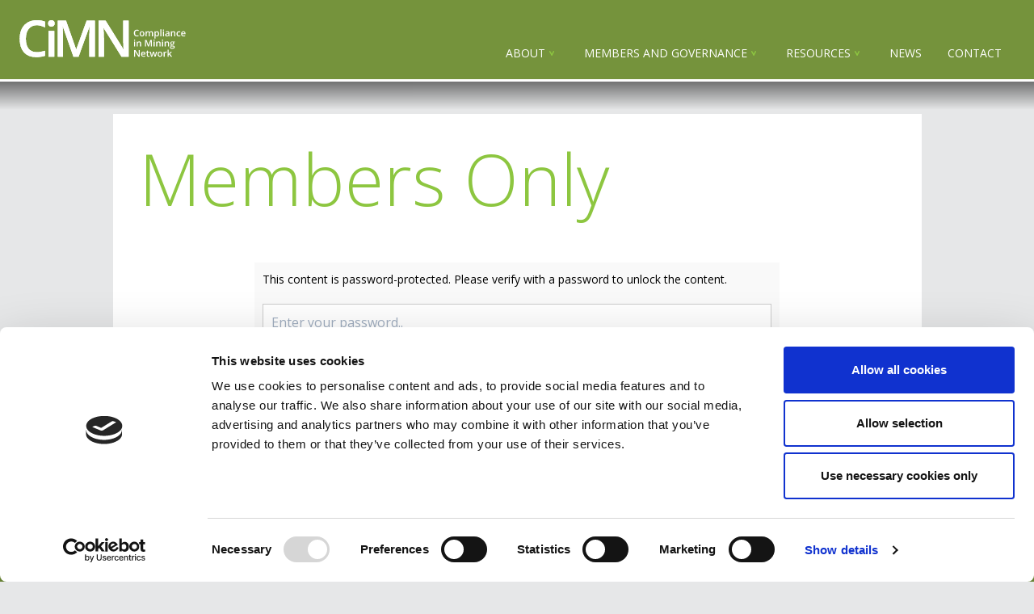

--- FILE ---
content_type: text/html; charset=UTF-8
request_url: http://miningcompliance.org/intranet/
body_size: 4419
content:
<!DOCTYPE html>
<html lang="en-US">
<head>
  <script id="Cookiebot" src="https://consent.cookiebot.com/uc.js" data-cbid="db09cf87-b97b-4f44-a21d-6ca88b60d1ad" data-blockingmode="auto" type="text/javascript"></script>
  <meta charset="UTF-8" />
  <meta name="viewport" content="width=device-width, initial-scale=1" />
  <link href="https://fonts.googleapis.com/css?family=Open+Sans:300,300i,400,400i,600,600i,700,700i&display=swap" rel="stylesheet">

  
	<!-- This site is optimized with the Yoast SEO plugin v15.0 - https://yoast.com/wordpress/plugins/seo/ -->
	<title>Members Only - CiMN</title>
	<meta name="robots" content="index, follow, max-snippet:-1, max-image-preview:large, max-video-preview:-1" />
	<link rel="canonical" href="http://miningcompliance.org/intranet/" />
	<meta property="og:locale" content="en_US" />
	<meta property="og:type" content="article" />
	<meta property="og:title" content="Members Only - CiMN" />
	<meta property="og:url" content="http://miningcompliance.org/intranet/" />
	<meta property="og:site_name" content="CiMN" />
	<meta property="article:modified_time" content="2020-05-05T08:22:34+00:00" />
	<meta property="og:image" content="http://miningcompliance.org/wp-content/uploads/2020/02/intranet.jpg" />
	<meta property="og:image:width" content="624" />
	<meta property="og:image:height" content="308" />
	<meta name="twitter:card" content="summary_large_image" />
	<script type="application/ld+json" class="yoast-schema-graph">{"@context":"https://schema.org","@graph":[{"@type":"Organization","@id":"http://miningcompliance.org/#organization","name":"Compliance in Mining Network","url":"http://miningcompliance.org/","sameAs":[],"logo":{"@type":"ImageObject","@id":"http://miningcompliance.org/#logo","inLanguage":"en-US","url":"http://miningcompliance.org/wp-content/uploads/2020/10/b38b34c2-db38-4481-8a26-75cd2d77d699_200x200.png","width":200,"height":200,"caption":"Compliance in Mining Network"},"image":{"@id":"http://miningcompliance.org/#logo"}},{"@type":"WebSite","@id":"http://miningcompliance.org/#website","url":"http://miningcompliance.org/","name":"CiMN","description":"Compliance in Mining Network","publisher":{"@id":"http://miningcompliance.org/#organization"},"potentialAction":[{"@type":"SearchAction","target":"http://miningcompliance.org/?s={search_term_string}","query-input":"required name=search_term_string"}],"inLanguage":"en-US"},{"@type":"ImageObject","@id":"http://miningcompliance.org/intranet/#primaryimage","inLanguage":"en-US","url":"http://miningcompliance.org/wp-content/uploads/2020/02/intranet.jpg","width":624,"height":308},{"@type":"WebPage","@id":"http://miningcompliance.org/intranet/#webpage","url":"http://miningcompliance.org/intranet/","name":"Members Only - CiMN","isPartOf":{"@id":"http://miningcompliance.org/#website"},"primaryImageOfPage":{"@id":"http://miningcompliance.org/intranet/#primaryimage"},"datePublished":"2020-02-26T18:59:46+00:00","dateModified":"2020-05-05T08:22:34+00:00","inLanguage":"en-US","potentialAction":[{"@type":"ReadAction","target":["http://miningcompliance.org/intranet/"]}]}]}</script>
	<!-- / Yoast SEO plugin. -->


<link rel='dns-prefetch' href='//s.w.org' />
		<script type="text/javascript">
			window._wpemojiSettings = {"baseUrl":"https:\/\/s.w.org\/images\/core\/emoji\/12.0.0-1\/72x72\/","ext":".png","svgUrl":"https:\/\/s.w.org\/images\/core\/emoji\/12.0.0-1\/svg\/","svgExt":".svg","source":{"concatemoji":"http:\/\/miningcompliance.org\/wp-includes\/js\/wp-emoji-release.min.js?ver=5.4.18"}};
			/*! This file is auto-generated */
			!function(e,a,t){var n,r,o,i=a.createElement("canvas"),p=i.getContext&&i.getContext("2d");function s(e,t){var a=String.fromCharCode;p.clearRect(0,0,i.width,i.height),p.fillText(a.apply(this,e),0,0);e=i.toDataURL();return p.clearRect(0,0,i.width,i.height),p.fillText(a.apply(this,t),0,0),e===i.toDataURL()}function c(e){var t=a.createElement("script");t.src=e,t.defer=t.type="text/javascript",a.getElementsByTagName("head")[0].appendChild(t)}for(o=Array("flag","emoji"),t.supports={everything:!0,everythingExceptFlag:!0},r=0;r<o.length;r++)t.supports[o[r]]=function(e){if(!p||!p.fillText)return!1;switch(p.textBaseline="top",p.font="600 32px Arial",e){case"flag":return s([127987,65039,8205,9895,65039],[127987,65039,8203,9895,65039])?!1:!s([55356,56826,55356,56819],[55356,56826,8203,55356,56819])&&!s([55356,57332,56128,56423,56128,56418,56128,56421,56128,56430,56128,56423,56128,56447],[55356,57332,8203,56128,56423,8203,56128,56418,8203,56128,56421,8203,56128,56430,8203,56128,56423,8203,56128,56447]);case"emoji":return!s([55357,56424,55356,57342,8205,55358,56605,8205,55357,56424,55356,57340],[55357,56424,55356,57342,8203,55358,56605,8203,55357,56424,55356,57340])}return!1}(o[r]),t.supports.everything=t.supports.everything&&t.supports[o[r]],"flag"!==o[r]&&(t.supports.everythingExceptFlag=t.supports.everythingExceptFlag&&t.supports[o[r]]);t.supports.everythingExceptFlag=t.supports.everythingExceptFlag&&!t.supports.flag,t.DOMReady=!1,t.readyCallback=function(){t.DOMReady=!0},t.supports.everything||(n=function(){t.readyCallback()},a.addEventListener?(a.addEventListener("DOMContentLoaded",n,!1),e.addEventListener("load",n,!1)):(e.attachEvent("onload",n),a.attachEvent("onreadystatechange",function(){"complete"===a.readyState&&t.readyCallback()})),(n=t.source||{}).concatemoji?c(n.concatemoji):n.wpemoji&&n.twemoji&&(c(n.twemoji),c(n.wpemoji)))}(window,document,window._wpemojiSettings);
		</script>
		<style type="text/css">
img.wp-smiley,
img.emoji {
	display: inline !important;
	border: none !important;
	box-shadow: none !important;
	height: 1em !important;
	width: 1em !important;
	margin: 0 .07em !important;
	vertical-align: -0.1em !important;
	background: none !important;
	padding: 0 !important;
}
</style>
	<link rel='stylesheet' id='wp-block-library-css'  href='http://miningcompliance.org/wp-includes/css/dist/block-library/style.min.css?ver=5.4.18' type='text/css' media='all' />
<link rel='stylesheet' id='passster-css-css'  href='http://miningcompliance.org/wp-content/plugins/content-protector/assets/public/passster.min.css?ver=all' type='text/css' media='all' />
<link rel='stylesheet' id='cimn-style-css'  href='http://miningcompliance.org/wp-content/themes/cimn/dist/d02ffe3e93fbee237e18.css' type='text/css' media='all' />
<script type='text/javascript' src='http://miningcompliance.org/wp-includes/js/jquery/jquery.js?ver=1.12.4-wp'></script>
<script type='text/javascript' src='http://miningcompliance.org/wp-includes/js/jquery/jquery-migrate.min.js?ver=1.4.1'></script>
<script type='text/javascript' src='http://miningcompliance.org/wp-content/plugins/content-protector/assets/public/cookie.min.js?ver=3.2'></script>
<script type='text/javascript'>
/* <![CDATA[ */
var passster_cookie = {"url":"http:\/\/miningcompliance.org\/wp-admin\/admin-ajax.php","days":"2","use_cookie":"on"};
/* ]]> */
</script>
<script type='text/javascript' src='http://miningcompliance.org/wp-content/plugins/content-protector/assets/public/passster-cookie.min.js?ver=3.2'></script>
<link rel='https://api.w.org/' href='http://miningcompliance.org/wp-json/' />
<link rel="EditURI" type="application/rsd+xml" title="RSD" href="http://miningcompliance.org/xmlrpc.php?rsd" />
<link rel="wlwmanifest" type="application/wlwmanifest+xml" href="http://miningcompliance.org/wp-includes/wlwmanifest.xml" /> 
<meta name="generator" content="WordPress 5.4.18" />
<link rel='shortlink' href='http://miningcompliance.org/?p=33' />
<link rel="alternate" type="application/json+oembed" href="http://miningcompliance.org/wp-json/oembed/1.0/embed?url=http%3A%2F%2Fminingcompliance.org%2Fintranet%2F" />
<link rel="alternate" type="text/xml+oembed" href="http://miningcompliance.org/wp-json/oembed/1.0/embed?url=http%3A%2F%2Fminingcompliance.org%2Fintranet%2F&#038;format=xml" />
		<style>
		.passster-form {
			background: #F9F9F9;
			padding: 10px;
			margin: 0px;
		}
		.passster-form h4 {
			font-size: 20px;
			font-weight: 700;
			color: #4998b3;
		}
		.passster-form p {
			font-size: 14px;
			font-weight: 400;
			color: #000000;
		}
		.passster-form .error {
			font-size: 14px;
			font-weight: 400;
			color: #FFFFFF;
			background: #CC4C43;
		}
		.passster-form #passster_submit {
			color: #FFFFFF;
			background: #4998b3;
		}
		.passster-form #passster_submit:hover {
			color: #FFFFFF;
			background: #aa1100;
		}                
		</style>
		<link rel="icon" href="http://miningcompliance.org/wp-content/uploads/2020/10/b38b34c2-db38-4481-8a26-75cd2d77d699_200x200-150x150.png" sizes="32x32" />
<link rel="icon" href="http://miningcompliance.org/wp-content/uploads/2020/10/b38b34c2-db38-4481-8a26-75cd2d77d699_200x200.png" sizes="192x192" />
<link rel="apple-touch-icon" href="http://miningcompliance.org/wp-content/uploads/2020/10/b38b34c2-db38-4481-8a26-75cd2d77d699_200x200.png" />
<meta name="msapplication-TileImage" content="http://miningcompliance.org/wp-content/uploads/2020/10/b38b34c2-db38-4481-8a26-75cd2d77d699_200x200.png" />
</head>
<body class="page-template page-template-template-intranet page-template-template-intranet-php page page-id-33">

<header class="bg-green flex items-center justify-between fixed z-10 w-full">

  <a href="http://miningcompliance.org">
    <img class="logo" src="http://miningcompliance.org/wp-content/themes/cimn/src/images/logo_full.svg" alt="">
    <img class="logo-small" src="http://miningcompliance.org/wp-content/themes/cimn/src/images/logo_CiMN-only.svg" alt="">
  </a>

  <div class="lg:self-end scroll-self-center"><ul id="menu-main-menu" class="main-menu hidden lg:flex lg:mr-8 lg:mb-3 text-white"><li id="menu-item-42" class="menu-item menu-item-type-custom menu-item-object-custom menu-item-has-children menu-item-42"><a>About</a>
<ul class="sub-menu">
	<li id="menu-item-37" class="menu-item menu-item-type-post_type menu-item-object-page menu-item-37"><a href="http://miningcompliance.org/overview-and-history/">Overview and history</a></li>
	<li id="menu-item-94" class="menu-item menu-item-type-post_type menu-item-object-page menu-item-94"><a href="http://miningcompliance.org/our-ambition-2/">Our Ambition</a></li>
	<li id="menu-item-35" class="menu-item menu-item-type-post_type menu-item-object-page menu-item-35"><a href="http://miningcompliance.org/our-work/">Our work</a></li>
</ul>
</li>
<li id="menu-item-43" class="menu-item menu-item-type-custom menu-item-object-custom menu-item-has-children menu-item-43"><a>Members and governance</a>
<ul class="sub-menu">
	<li id="menu-item-39" class="menu-item menu-item-type-post_type menu-item-object-page menu-item-39"><a href="http://miningcompliance.org/current-members/">Current members</a></li>
	<li id="menu-item-247" class="menu-item menu-item-type-post_type menu-item-object-page menu-item-247"><a href="http://miningcompliance.org/becoming-a-member/">Becoming a member</a></li>
	<li id="menu-item-38" class="menu-item menu-item-type-post_type menu-item-object-page menu-item-38"><a href="http://miningcompliance.org/governance/">Governance</a></li>
</ul>
</li>
<li id="menu-item-40" class="menu-item menu-item-type-custom menu-item-object-custom current-menu-ancestor current-menu-parent menu-item-has-children menu-item-40"><a>Resources</a>
<ul class="sub-menu">
	<li id="menu-item-20" class="menu-item menu-item-type-post_type menu-item-object-page menu-item-20"><a href="http://miningcompliance.org/resources/">Resources</a></li>
	<li id="menu-item-41" class="menu-item menu-item-type-post_type menu-item-object-page current-menu-item page_item page-item-33 current_page_item menu-item-41"><a href="http://miningcompliance.org/intranet/" aria-current="page">Members Only</a></li>
</ul>
</li>
<li id="menu-item-19" class="menu-item menu-item-type-post_type menu-item-object-page menu-item-19"><a href="http://miningcompliance.org/news/">NEWS</a></li>
<li id="menu-item-18" class="menu-item menu-item-type-post_type menu-item-object-page menu-item-18"><a href="http://miningcompliance.org/contact/">Contact</a></li>
</ul></div>
  <div class="menu-mobile lg:hidden">
    <i></i>
    <i></i>
    <i></i>
  </div>

</header>

<div id="mobile-menu" class="menu-mobile-container" style="display: none;">
    <div class="flex bg-green-lighter items-center border-bottom-white justify-end lg:justify-center flex-column pt-4 pb-5">
      <div class="wrapper">
      <div class="menu-mobile-inner"><ul id="menu-main-menu-1" class="menu"><li class="menu-item menu-item-type-custom menu-item-object-custom menu-item-has-children menu-item-42"><a>About</a>
<ul class="sub-menu">
	<li class="menu-item menu-item-type-post_type menu-item-object-page menu-item-37"><a href="http://miningcompliance.org/overview-and-history/">Overview and history</a></li>
	<li class="menu-item menu-item-type-post_type menu-item-object-page menu-item-94"><a href="http://miningcompliance.org/our-ambition-2/">Our Ambition</a></li>
	<li class="menu-item menu-item-type-post_type menu-item-object-page menu-item-35"><a href="http://miningcompliance.org/our-work/">Our work</a></li>
</ul>
</li>
<li class="menu-item menu-item-type-custom menu-item-object-custom menu-item-has-children menu-item-43"><a>Members and governance</a>
<ul class="sub-menu">
	<li class="menu-item menu-item-type-post_type menu-item-object-page menu-item-39"><a href="http://miningcompliance.org/current-members/">Current members</a></li>
	<li class="menu-item menu-item-type-post_type menu-item-object-page menu-item-247"><a href="http://miningcompliance.org/becoming-a-member/">Becoming a member</a></li>
	<li class="menu-item menu-item-type-post_type menu-item-object-page menu-item-38"><a href="http://miningcompliance.org/governance/">Governance</a></li>
</ul>
</li>
<li class="menu-item menu-item-type-custom menu-item-object-custom current-menu-ancestor current-menu-parent menu-item-has-children menu-item-40"><a>Resources</a>
<ul class="sub-menu">
	<li class="menu-item menu-item-type-post_type menu-item-object-page menu-item-20"><a href="http://miningcompliance.org/resources/">Resources</a></li>
	<li class="menu-item menu-item-type-post_type menu-item-object-page current-menu-item page_item page-item-33 current_page_item menu-item-41"><a href="http://miningcompliance.org/intranet/" aria-current="page">Members Only</a></li>
</ul>
</li>
<li class="menu-item menu-item-type-post_type menu-item-object-page menu-item-19"><a href="http://miningcompliance.org/news/">NEWS</a></li>
<li class="menu-item menu-item-type-post_type menu-item-object-page menu-item-18"><a href="http://miningcompliance.org/contact/">Contact</a></li>
</ul></div>
    </div>
    </div>
    <div class="header-shadow-relative"></div>
  </div>

<div class="header-shadow"></div>
<div class="header-height"></div>

<div class="wrapper bg-white border-bottom-green-lighter">
  <div class="mt-4 md:mt-10 py-4 md:p-8 mb-6">
    <h1 class="text-green-lighter font-light text-5xl lg:text-7xl">
      Members Only    </h1>
  </div>

  <div class="content-wrap pb-4 md:pb-8">

    <div class="content-wrap-inner">
      <div class="passster-form"  >  
  <form id="password-form" method="post" autocomplete="off" action-xhr="http://miningcompliance.org/intranet/" target="_top">
    <h4>Protected Area</h4>
    <p>This content is password-protected. Please verify with a password to unlock the content.</p>
    <fieldset>
      <input placeholder="Enter your password.." id="passster_password" type="password" tabindex="1" name="passster_password" class="passster-password" autocomplete="off">
      <span class="password-typing"></span>
      <button name="submit" type="submit" id="passster_submit" class="passster-submit" data-submit="...Checking Password">Submit</button>
       <div class="error"></div>
    </fieldset>
  </form>
</div>    </div>

  </div>
</div>


<footer class="bg-green min-h-40 mt-4 md:mt-16 pt-10">

  <div class="wrapper text-xs md:text-sm font-bold text-green-lighter">
    ©2020 COMPLIANCE IN MINING NETWORK<br>
          <a href="mailto:info@miningcompliance.org">
        info@miningcompliance.org      </a><br>
	  <a href="http://miningcompliance.org/compliance-in-mining-network-privacy-policy">Privacy Policy</a>
      </div>

</footer>
<script type='text/javascript' src='http://miningcompliance.org/wp-content/themes/cimn/dist/1bd4172df4b7c73b6a4c.js'></script>
<script type='text/javascript' src='http://miningcompliance.org/wp-includes/js/wp-embed.min.js?ver=5.4.18'></script>

</body>
</html>



--- FILE ---
content_type: text/css
request_url: http://miningcompliance.org/wp-content/themes/cimn/dist/d02ffe3e93fbee237e18.css
body_size: 18155
content:
/*! normalize.css v8.0.1 | MIT License | github.com/necolas/normalize.css */html{line-height:1.15}main{display:block}h1{font-size:2em;margin:.67em 0}hr{box-sizing:content-box;height:0;overflow:visible}pre{font-family:monospace,monospace;font-size:1em}a{background-color:transparent}abbr[title]{border-bottom:none;text-decoration:underline;-webkit-text-decoration:underline dotted;text-decoration:underline dotted}b,strong{font-weight:bolder}code,kbd,samp{font-family:monospace,monospace;font-size:1em}small{font-size:80%}sub,sup{font-size:75%;line-height:0;position:relative;vertical-align:baseline}sub{bottom:-.25em}sup{top:-.5em}button,input,optgroup,select,textarea{font-family:inherit;font-size:100%;line-height:1.15;margin:0}button,input{overflow:visible}button,select{text-transform:none}[type=button],[type=reset],[type=submit],button{-webkit-appearance:button}[type=button]::-moz-focus-inner,[type=reset]::-moz-focus-inner,[type=submit]::-moz-focus-inner,button::-moz-focus-inner{border-style:none;padding:0}[type=button]:-moz-focusring,[type=reset]:-moz-focusring,[type=submit]:-moz-focusring,button:-moz-focusring{outline:1px dotted ButtonText}fieldset{padding:.35em .75em .625em}legend{box-sizing:border-box;color:inherit;display:table;max-width:100%;padding:0;white-space:normal}progress{vertical-align:baseline}textarea{overflow:auto}[type=checkbox],[type=radio]{box-sizing:border-box;padding:0}[type=number]::-webkit-inner-spin-button,[type=number]::-webkit-outer-spin-button{height:auto}[type=search]{-webkit-appearance:textfield;outline-offset:-2px}[type=search]::-webkit-search-decoration{-webkit-appearance:none}::-webkit-file-upload-button{-webkit-appearance:button;font:inherit}details{display:block}summary{display:list-item}[hidden],template{display:none}blockquote,dd,dl,figure,h1,h2,h3,h4,h5,h6,hr,p,pre{margin:0}button{background-color:transparent;background-image:none;padding:0}button:focus{outline:1px dotted;outline:5px auto -webkit-focus-ring-color}fieldset,ol,ul{margin:0;padding:0}ol,ul{list-style:none}html{font-family:system-ui,-apple-system,BlinkMacSystemFont,Segoe UI,Roboto,Helvetica Neue,Arial,Noto Sans,sans-serif,Apple Color Emoji,Segoe UI Emoji,Segoe UI Symbol,Noto Color Emoji;line-height:1.5}*,:after,:before{box-sizing:border-box;border:0 solid}hr{border-top-width:1px}img{border-style:solid}textarea{resize:vertical}input::-webkit-input-placeholder, textarea::-webkit-input-placeholder{color:#a0aec0}input:-ms-input-placeholder, textarea:-ms-input-placeholder{color:#a0aec0}input::-ms-input-placeholder, textarea::-ms-input-placeholder{color:#a0aec0}input::placeholder,textarea::placeholder{color:#a0aec0}[role=button],button{cursor:pointer}h1,h2,h3,h4,h5,h6{font-size:inherit;font-weight:inherit}a{color:inherit;text-decoration:inherit}button,input,optgroup,select,textarea{padding:0;line-height:inherit;color:inherit}code,kbd,pre,samp{font-family:SFMono-Regular,Menlo,Monaco,Consolas,Liberation Mono,Courier New,monospace}audio,canvas,embed,iframe,img,object,svg,video{display:block;vertical-align:middle}img,video{max-width:100%;height:auto}.container{width:100%}@media (min-width:640px){.container{max-width:640px}}@media (min-width:768px){.container{max-width:768px}}@media (min-width:1024px){.container{max-width:1024px}}@media (min-width:1380px){.container{max-width:1380px}}html{-webkit-text-size-adjust:100%;-webkit-font-smoothing:antialiased;-webkit-tap-highlight-color:transparent;overflow-x:hidden}body,html{padding:0;margin:0}body{font-family:Open Sans;font-size:16px;background:#e6e7e8}.wrapper{padding:0 20px}@media (min-width:1024px){.wrapper{padding:0;max-width:1001px;margin:0 auto}}@media (min-width:1380px){.wrapper{padding:0;max-width:1200px;margin:0 auto}}h1{font-size:1.5rem;line-height:1.1}@media (min-width:768px){h1{font-size:2.25rem}}h3{font-size:1.125rem}.content-wrap .content-wrap-inner,.content-wrap .wp-block-table,.content-wrap h2,.content-wrap h3,.content-wrap ol,.content-wrap p,.content-wrap ul{margin:0 auto;max-width:650px;padding-bottom:16px}.content-wrap .content-wrap-inner a,.content-wrap .wp-block-table a,.content-wrap h2 a,.content-wrap h3 a,.content-wrap ol a,.content-wrap p a,.content-wrap ul a{color:#6d6d6d;font-weight:700}.content-wrap .content-wrap-inner a:hover,.content-wrap .wp-block-table a:hover,.content-wrap h2 a:hover,.content-wrap h3 a:hover,.content-wrap ol a:hover,.content-wrap p a:hover,.content-wrap ul a:hover{text-decoration:underline}@media (min-width:768px){.content-wrap .content-wrap-inner,.content-wrap .wp-block-table,.content-wrap h2,.content-wrap h3,.content-wrap ol,.content-wrap p,.content-wrap ul{padding-bottom:20px}}@media (min-width:1380px){.content-wrap .content-wrap-inner,.content-wrap .wp-block-table,.content-wrap h2,.content-wrap h3,.content-wrap ol,.content-wrap p,.content-wrap ul{max-width:850px}}.content-wrap p{font-weight:300}.content-wrap .pb-1{padding-bottom:.25rem}.content-wrap .pb-2{padding-bottom:.5rem}.content-wrap h2{color:#6d6d6d;font-weight:700;font-size:1.25rem;padding-bottom:10px}.content-wrap h3{color:#6d6d6d;font-weight:700;font-size:1.125rem}.content-wrap h3.text-white{color:#fff}.content-wrap .fact-box{margin-bottom:16px}.content-wrap .fact-box h3,.content-wrap .fact-box p{padding-bottom:0}@media (min-width:768px){.content-wrap .fact-box{margin-bottom:20px}}.content-wrap .fact-box .pb-2{padding-bottom:.5rem}.content-wrap ul{padding:0;font-weight:300}.content-wrap ul li{position:relative;padding-left:1rem;margin-bottom:1.25rem}@media (min-width:768px){.content-wrap ul li{padding-left:2.5rem}}.content-wrap ul li:before{position:absolute;content:">";color:#8dc640;left:0}.content-wrap ol{padding:0;font-weight:300;counter-reset:section;list-style-type:none;counter-reset:item}.content-wrap ol li{position:relative;counter-increment:item;padding-left:1rem;margin-bottom:1.25rem}@media (min-width:768px){.content-wrap ol li{padding-left:2.5rem}}.content-wrap ol li:before{position:absolute;content:counter(item);color:#8dc640!important;left:0}.wp-block-table table{table-layout:fixed}.wp-block-table table tr{font-weight:300}.wp-block-table table tr td{vertical-align:baseline;padding:.75rem;border-right:2px solid #fff}.wp-block-table table tr:first-of-type{color:#fff;background-color:#8dc640;font-weight:700}.wp-block-table table tr:not(:first-of-type){background:#e6e7e8}.quote{position:relative}.quote:before{position:absolute;top:5px;left:-20px;content:"";background:url([data-uri]);width:18px;height:14px}@media (min-width:768px){.quote:before{top:7px;left:-22px}}.member-logo-container{position:relative;height:133px}.member-logo{position:absolute;width:100%;height:100%;background-size:contain;background-repeat:no-repeat}@media (min-width:768px){.member-logo{background-color:#eceeed;background-position:bottom;width:133px;height:133px}}.post-password-form{background:#bcbec0;padding:2.5rem}@media (min-width:768px){.post-password-form{padding:5rem}}.post-password-form p{display:-webkit-box;display:-ms-flexbox;display:flex;-webkit-box-orient:vertical;-webkit-box-direction:normal;-ms-flex-direction:column;flex-direction:column}.post-password-form input{margin-bottom:1.25rem;width:100%;height:40px;background:#e6e7e8}@media (min-width:768px){.post-password-form input{height:60px}}.post-password-form input[type=password]{font-size:.875rem;padding:1rem}.passster-form #passster_submit,input[type=submit]{background:#75933c!important;color:#fff;cursor:pointer;-webkit-transition:background .3s ease;transition:background .3s ease}.passster-form #passster_submit:hover,input[type=submit]:hover{background:#8dc640!important}#password-form h4{display:none!important}.content{min-height:calc(100vh - 265px)}@media (min-width:768px){.content{min-height:calc(100vh - 360px)}}.border-bottom-white{border-bottom:3px solid #fff}.border-bottom-green-lighter{border-bottom:3px solid #8dc640}@media (min-width:768px){.border-bottom-green-lighter-md{border-bottom:3px solid #8dc640}}.border-top-gray-medium{border-top:3px solid #bcbec0}.semi-transparent{background:rgba(0,0,0,.5)}.bb-green-lighter{border-bottom:3px solid #8dc640}@media (min-width:768px){.md-bb-green-lighter{border-bottom:3px solid #8dc640}}.fill-height{display:-webkit-box;display:-ms-flexbox;display:flex}.fill-height .fill-height-content{-webkit-box-flex:1;-ms-flex:1;flex:1}@media (-ms-high-contrast:none),screen and (-ms-high-contrast:active){.ie-min-h-420px{min-height:420px}}.hover-effect,.hover-effect .bg-zoom-hover{-webkit-transition:all .2s ease;transition:all .2s ease}.hover-effect .bg-white{-webkit-transition:background .2s ease;transition:background .2s ease}.hover-effect:hover{cursor:pointer}.hover-effect:hover .bg-white{background:#f5f5f5}.hover-effect:hover .bg-zoom-hover{width:104%;height:104%}.no-underline{text-decoration:none!important}*{box-sizing:border-box}table{border-collapse:collapse}img{border-style:none}ul{margin:0;padding:0 0 0 30px}@-webkit-keyframes fade-in{0%{opacity:0}to{opacity:1}}@-webkit-keyframes fade-out{0%{opacity:1}to{opacity:0}}@-webkit-keyframes stretch-out{0%{width:0}50%{width:100%}}@-webkit-keyframes border-up{0%{border-radius:0;height:3px;bottom:-3px;width:100px}to{width:40px;height:60px;bottom:-60px;left:60px;border-bottom:none;border-left:none;z-index:3;border-radius:0 50px 0 0}}@-webkit-keyframes border-down{0%{width:40px;height:60px;bottom:-60px;left:60px;border-bottom:none;border-left:none;z-index:3;border-radius:0 50px 0 0}to{border-radius:0;height:3px;bottom:-3px;width:100px}}@-webkit-keyframes inM{50%{-webkit-transform:rotate(0deg)}to{-webkit-transform:rotate(45deg)}}@keyframes inM{50%{-webkit-transform:rotate(0deg);transform:rotate(0deg)}to{-webkit-transform:rotate(45deg);transform:rotate(45deg)}}@-webkit-keyframes outM{50%{-webkit-transform:rotate(0deg)}to{-webkit-transform:rotate(45deg)}}@keyframes outM{50%{-webkit-transform:rotate(0deg);transform:rotate(0deg)}to{-webkit-transform:rotate(45deg);transform:rotate(45deg)}}@-webkit-keyframes inT{0%{-webkit-transform:translateY(0) rotate(0deg)}50%{-webkit-transform:translateY(8px) rotate(0deg)}to{-webkit-transform:translateY(8px) rotate(135deg)}}@keyframes inT{0%{-webkit-transform:translateY(0) rotate(0deg);transform:translateY(0) rotate(0deg)}50%{-webkit-transform:translateY(8px) rotate(0deg);transform:translateY(8px) rotate(0deg)}to{-webkit-transform:translateY(8px) rotate(135deg);transform:translateY(8px) rotate(135deg)}}@-webkit-keyframes outT{0%{-webkit-transform:translateY(0) rotate(0deg)}50%{-webkit-transform:translateY(9px) rotate(0deg)}to{-webkit-transform:translateY(9px) rotate(135deg)}}@keyframes outT{0%{-webkit-transform:translateY(0) rotate(0deg);transform:translateY(0) rotate(0deg);opacity:1}50%{-webkit-transform:translateY(9px) rotate(0deg);transform:translateY(9px) rotate(0deg);opacity:0}to{-webkit-transform:translateY(6px) rotate(135deg);transform:translateY(6px) rotate(135deg);opacity:0}}@-webkit-keyframes inBtm{0%{-webkit-transform:translateY(0) rotate(0deg)}50%{-webkit-transform:translateY(-9px) rotate(0deg)}to{-webkit-transform:translateY(-9px) rotate(135deg)}}@keyframes inBtm{0%{-webkit-transform:translateY(0) rotate(0deg);transform:translateY(0) rotate(0deg)}50%{-webkit-transform:translateY(-9px) rotate(0deg);transform:translateY(-9px) rotate(0deg)}to{-webkit-transform:translateY(-9px) rotate(135deg);transform:translateY(-9px) rotate(135deg)}}@-webkit-keyframes outBtm{0%{-webkit-transform:translateY(0) rotate(0deg)}50%{-webkit-transform:translateY(-9px) rotate(0deg)}to{-webkit-transform:translateY(-9px) rotate(135deg)}}@keyframes outBtm{0%{-webkit-transform:translateY(0) rotate(0deg);transform:translateY(0) rotate(0deg)}50%{-webkit-transform:translateY(-9px) rotate(0deg);transform:translateY(-9px) rotate(0deg)}to{-webkit-transform:translateY(-9px) rotate(135deg);transform:translateY(-9px) rotate(135deg)}}@-webkit-keyframes rotate{to{-webkit-transform:rotate(1turn);transform:rotate(1turn)}}@keyframes rotate{to{-webkit-transform:rotate(1turn);transform:rotate(1turn)}}@-webkit-keyframes slide-in{0%{left:100%}to{left:0}}@keyframes slide-in{0%{left:100%}to{left:0}}@-webkit-keyframes slide-in-desktop{0%{left:80%}to{left:20%}}@keyframes slide-in-desktop{0%{left:80%}to{left:20%}}@-webkit-keyframes slide-out{0%{left:0}to{left:100%}}@keyframes slide-out{0%{left:0}to{left:100%}}@-webkit-keyframes slide-out-desktop{0%{left:20%}to{left:100%}}@keyframes slide-out-desktop{0%{left:20%}to{left:100%}}@-webkit-keyframes slide-in-left{0%{right:100%}to{right:0}}@keyframes slide-in-left{0%{right:100%}to{right:0}}@-webkit-keyframes slide-out-left{0%{right:0}to{right:100%}}@keyframes slide-out-left{0%{right:0}to{right:100%}}@-webkit-keyframes slide-in-right{0%{left:100%}to{left:0}}@keyframes slide-in-right{0%{left:100%}to{left:0}}@-webkit-keyframes slide-out-right{0%{left:0}to{left:100%}}@keyframes slide-out-right{0%{left:0}to{left:100%}}@media screen{html:not(.no-js) [data-aos^=fade][data-aos^=fade]{opacity:0;-webkit-transition-property:opacity,-webkit-transform;transition-property:opacity,-webkit-transform;transition-property:opacity,transform;transition-property:opacity,transform,-webkit-transform}html:not(.no-js) [data-aos^=fade][data-aos^=fade].aos-animate{opacity:1;-webkit-transform:none;transform:none}html:not(.no-js) [data-aos=fade-up]{-webkit-transform:translate3d(0,100px,0);transform:translate3d(0,100px,0)}html:not(.no-js) [data-aos=fade-down]{-webkit-transform:translate3d(0,-100px,0);transform:translate3d(0,-100px,0)}html:not(.no-js) [data-aos=fade-right]{-webkit-transform:translate3d(-100px,0,0);transform:translate3d(-100px,0,0)}html:not(.no-js) [data-aos=fade-left]{-webkit-transform:translate3d(100px,0,0);transform:translate3d(100px,0,0)}html:not(.no-js) [data-aos=fade-up-right]{-webkit-transform:translate3d(-100px,100px,0);transform:translate3d(-100px,100px,0)}html:not(.no-js) [data-aos=fade-up-left]{-webkit-transform:translate3d(100px,100px,0);transform:translate3d(100px,100px,0)}html:not(.no-js) [data-aos=fade-down-right]{-webkit-transform:translate3d(-100px,-100px,0);transform:translate3d(-100px,-100px,0)}html:not(.no-js) [data-aos=fade-down-left]{-webkit-transform:translate3d(100px,-100px,0);transform:translate3d(100px,-100px,0)}html:not(.no-js) [data-aos^=zoom][data-aos^=zoom]{opacity:0;-webkit-transition-property:opacity,-webkit-transform;transition-property:opacity,-webkit-transform;transition-property:opacity,transform;transition-property:opacity,transform,-webkit-transform}html:not(.no-js) [data-aos^=zoom][data-aos^=zoom].aos-animate{opacity:1;-webkit-transform:translateZ(0) scale(1);transform:translateZ(0) scale(1)}html:not(.no-js) [data-aos=zoom-in]{-webkit-transform:scale(.6);transform:scale(.6)}html:not(.no-js) [data-aos=zoom-in-up]{-webkit-transform:translate3d(0,100px,0) scale(.6);transform:translate3d(0,100px,0) scale(.6)}html:not(.no-js) [data-aos=zoom-in-down]{-webkit-transform:translate3d(0,-100px,0) scale(.6);transform:translate3d(0,-100px,0) scale(.6)}html:not(.no-js) [data-aos=zoom-in-right]{-webkit-transform:translate3d(-100px,0,0) scale(.6);transform:translate3d(-100px,0,0) scale(.6)}html:not(.no-js) [data-aos=zoom-in-left]{-webkit-transform:translate3d(100px,0,0) scale(.6);transform:translate3d(100px,0,0) scale(.6)}html:not(.no-js) [data-aos=zoom-out]{-webkit-transform:scale(1.2);transform:scale(1.2)}html:not(.no-js) [data-aos=zoom-out-up]{-webkit-transform:translate3d(0,100px,0) scale(1.2);transform:translate3d(0,100px,0) scale(1.2)}html:not(.no-js) [data-aos=zoom-out-down]{-webkit-transform:translate3d(0,-100px,0) scale(1.2);transform:translate3d(0,-100px,0) scale(1.2)}html:not(.no-js) [data-aos=zoom-out-right]{-webkit-transform:translate3d(-100px,0,0) scale(1.2);transform:translate3d(-100px,0,0) scale(1.2)}html:not(.no-js) [data-aos=zoom-out-left]{-webkit-transform:translate3d(100px,0,0) scale(1.2);transform:translate3d(100px,0,0) scale(1.2)}html:not(.no-js) [data-aos^=slide][data-aos^=slide]{-webkit-transition-property:-webkit-transform;transition-property:-webkit-transform;transition-property:transform;transition-property:transform, -webkit-transform;visibility:hidden}html:not(.no-js) [data-aos^=slide][data-aos^=slide].aos-animate{visibility:visible;-webkit-transform:translateZ(0);transform:translateZ(0)}html:not(.no-js) [data-aos=slide-up]{-webkit-transform:translate3d(0,100%,0);transform:translate3d(0,100%,0)}html:not(.no-js) [data-aos=slide-down]{-webkit-transform:translate3d(0,-100%,0);transform:translate3d(0,-100%,0)}html:not(.no-js) [data-aos=slide-right]{-webkit-transform:translate3d(-100%,0,0);transform:translate3d(-100%,0,0)}html:not(.no-js) [data-aos=slide-left]{-webkit-transform:translate3d(100%,0,0);transform:translate3d(100%,0,0)}html:not(.no-js) [data-aos^=flip][data-aos^=flip]{-webkit-backface-visibility:hidden;backface-visibility:hidden;-webkit-transition-property:-webkit-transform;transition-property:-webkit-transform;transition-property:transform;transition-property:transform, -webkit-transform}html:not(.no-js) [data-aos=flip-left]{-webkit-transform:perspective(2500px) rotateY(-100deg);transform:perspective(2500px) rotateY(-100deg)}html:not(.no-js) [data-aos=flip-left].aos-animate{-webkit-transform:perspective(2500px) rotateY(0);transform:perspective(2500px) rotateY(0)}html:not(.no-js) [data-aos=flip-right]{-webkit-transform:perspective(2500px) rotateY(100deg);transform:perspective(2500px) rotateY(100deg)}html:not(.no-js) [data-aos=flip-right].aos-animate{-webkit-transform:perspective(2500px) rotateY(0);transform:perspective(2500px) rotateY(0)}html:not(.no-js) [data-aos=flip-up]{-webkit-transform:perspective(2500px) rotateX(-100deg);transform:perspective(2500px) rotateX(-100deg)}html:not(.no-js) [data-aos=flip-up].aos-animate{-webkit-transform:perspective(2500px) rotateX(0);transform:perspective(2500px) rotateX(0)}html:not(.no-js) [data-aos=flip-down]{-webkit-transform:perspective(2500px) rotateX(100deg);transform:perspective(2500px) rotateX(100deg)}html:not(.no-js) [data-aos=flip-down].aos-animate{-webkit-transform:perspective(2500px) rotateX(0);transform:perspective(2500px) rotateX(0)}}[data-aos][data-aos][data-aos-easing=linear],body[data-aos-easing=linear] [data-aos]{-webkit-transition-timing-function:cubic-bezier(.25,.25,.75,.75);transition-timing-function:cubic-bezier(.25,.25,.75,.75)}[data-aos][data-aos][data-aos-easing=ease],body[data-aos-easing=ease] [data-aos]{-webkit-transition-timing-function:ease;transition-timing-function:ease}[data-aos][data-aos][data-aos-easing=ease-in],body[data-aos-easing=ease-in] [data-aos]{-webkit-transition-timing-function:ease-in;transition-timing-function:ease-in}[data-aos][data-aos][data-aos-easing=ease-out],body[data-aos-easing=ease-out] [data-aos]{-webkit-transition-timing-function:ease-out;transition-timing-function:ease-out}[data-aos][data-aos][data-aos-easing=ease-in-out],body[data-aos-easing=ease-in-out] [data-aos]{-webkit-transition-timing-function:ease-in-out;transition-timing-function:ease-in-out}[data-aos][data-aos][data-aos-easing=ease-in-back],body[data-aos-easing=ease-in-back] [data-aos]{-webkit-transition-timing-function:cubic-bezier(.6,-.28,.735,.045);transition-timing-function:cubic-bezier(.6,-.28,.735,.045)}[data-aos][data-aos][data-aos-easing=ease-out-back],body[data-aos-easing=ease-out-back] [data-aos]{-webkit-transition-timing-function:cubic-bezier(.175,.885,.32,1.275);transition-timing-function:cubic-bezier(.175,.885,.32,1.275)}[data-aos][data-aos][data-aos-easing=ease-in-out-back],body[data-aos-easing=ease-in-out-back] [data-aos]{-webkit-transition-timing-function:cubic-bezier(.68,-.55,.265,1.55);transition-timing-function:cubic-bezier(.68,-.55,.265,1.55)}[data-aos][data-aos][data-aos-easing=ease-in-sine],body[data-aos-easing=ease-in-sine] [data-aos]{-webkit-transition-timing-function:cubic-bezier(.47,0,.745,.715);transition-timing-function:cubic-bezier(.47,0,.745,.715)}[data-aos][data-aos][data-aos-easing=ease-out-sine],body[data-aos-easing=ease-out-sine] [data-aos]{-webkit-transition-timing-function:cubic-bezier(.39,.575,.565,1);transition-timing-function:cubic-bezier(.39,.575,.565,1)}[data-aos][data-aos][data-aos-easing=ease-in-out-sine],body[data-aos-easing=ease-in-out-sine] [data-aos]{-webkit-transition-timing-function:cubic-bezier(.445,.05,.55,.95);transition-timing-function:cubic-bezier(.445,.05,.55,.95)}[data-aos][data-aos][data-aos-easing=ease-in-quad],body[data-aos-easing=ease-in-quad] [data-aos]{-webkit-transition-timing-function:cubic-bezier(.55,.085,.68,.53);transition-timing-function:cubic-bezier(.55,.085,.68,.53)}[data-aos][data-aos][data-aos-easing=ease-out-quad],body[data-aos-easing=ease-out-quad] [data-aos]{-webkit-transition-timing-function:cubic-bezier(.25,.46,.45,.94);transition-timing-function:cubic-bezier(.25,.46,.45,.94)}[data-aos][data-aos][data-aos-easing=ease-in-out-quad],body[data-aos-easing=ease-in-out-quad] [data-aos]{-webkit-transition-timing-function:cubic-bezier(.455,.03,.515,.955);transition-timing-function:cubic-bezier(.455,.03,.515,.955)}[data-aos][data-aos][data-aos-easing=ease-in-cubic],body[data-aos-easing=ease-in-cubic] [data-aos]{-webkit-transition-timing-function:cubic-bezier(.55,.085,.68,.53);transition-timing-function:cubic-bezier(.55,.085,.68,.53)}[data-aos][data-aos][data-aos-easing=ease-out-cubic],body[data-aos-easing=ease-out-cubic] [data-aos]{-webkit-transition-timing-function:cubic-bezier(.25,.46,.45,.94);transition-timing-function:cubic-bezier(.25,.46,.45,.94)}[data-aos][data-aos][data-aos-easing=ease-in-out-cubic],body[data-aos-easing=ease-in-out-cubic] [data-aos]{-webkit-transition-timing-function:cubic-bezier(.455,.03,.515,.955);transition-timing-function:cubic-bezier(.455,.03,.515,.955)}[data-aos][data-aos][data-aos-easing=ease-in-quart],body[data-aos-easing=ease-in-quart] [data-aos]{-webkit-transition-timing-function:cubic-bezier(.55,.085,.68,.53);transition-timing-function:cubic-bezier(.55,.085,.68,.53)}[data-aos][data-aos][data-aos-easing=ease-out-quart],body[data-aos-easing=ease-out-quart] [data-aos]{-webkit-transition-timing-function:cubic-bezier(.25,.46,.45,.94);transition-timing-function:cubic-bezier(.25,.46,.45,.94)}[data-aos][data-aos][data-aos-easing=ease-in-out-quart],body[data-aos-easing=ease-in-out-quart] [data-aos]{-webkit-transition-timing-function:cubic-bezier(.455,.03,.515,.955);transition-timing-function:cubic-bezier(.455,.03,.515,.955)}header{height:82px;border-bottom:3px solid #fff;-webkit-transition:height .3s ease;transition:height .3s ease}@media (min-width:768px){header{height:101px}}header .logo{position:absolute;top:-4px;width:190px;height:auto;-webkit-transition:width .3s ease,opacity .3s ease;transition:width .3s ease,opacity .3s ease}@media (min-width:768px){header .logo{width:248px}}header .logo-small{position:absolute;top:-4px;width:190px;height:auto;-webkit-transition:width .3s ease;transition:width .3s ease}@media (min-width:768px){header .logo-small{width:248px}}header .scroll-self-center ul{-webkit-transition:margin .3s ease;transition:margin .3s ease}.header-shadow,.header-shadow-relative{position:fixed;background:-webkit-gradient(linear,left bottom, left top,from(hsla(0,0%,98%,0)),to(#000));background:linear-gradient(0deg,hsla(0,0%,98%,0),#000);opacity:.51;width:100%;height:35px;top:82px;z-index:1;-webkit-transition:top .3s ease;transition:top .3s ease}@media (min-width:768px){.header-shadow,.header-shadow-relative{top:101px}}.header-shadow-relative{position:relative;top:0}.header-height{position:relative;height:82px}@media (min-width:768px){.header-height{height:101px}}.header-scroll{height:60px}.header-scroll .logo{top:-4px;opacity:0;width:160px}@media (min-width:768px){.header-scroll .logo{top:-8px;width:180px}}.header-scroll .logo-small{top:-4px;width:160px}@media (min-width:768px){.header-scroll .logo-small{top:-10px;width:180px}}.header-scroll .scroll-self-center ul{margin-bottom:0}.menu-scroll{top:60px!important}.menu-mobile{position:relative;cursor:pointer;padding:20px;z-index:21}.menu-mobile i{position:relative;background-color:#fff;content:"";display:block;width:18px;height:2px;-webkit-transition:background-color .6s;transition:background-color .6s;-webkit-transition:margin .3s ease;transition:margin .3s ease;margin-left:0}.menu-mobile i:first-child{-webkit-transition:margin .3s ease;transition:margin .3s ease;margin-left:0}.menu-mobile i:nth-child(2){-webkit-transition:.2s ease;transition:.2s ease;margin:6px 0}.menu-mobile.open i:first-child{-webkit-animation:outT .6s backwards;animation:outT .6s backwards;animation-direction:reverse}.menu-mobile.open i:nth-child(2){-webkit-animation:outM .6s backwards;animation:outM .6s backwards;animation-direction:reverse}.menu-mobile.open i:nth-child(3){-webkit-animation:outBtm .6s backwards;animation:outBtm .6s backwards;animation-direction:reverse;display:none}.menu-mobile.closed i:first-child{-webkit-animation:outT .6s cubic-bezier(1,.18,.72,.85) backwards;animation:outT .6s cubic-bezier(1,.18,.72,.85) backwards;animation-direction:reverse}.menu-mobile.closed i:nth-child(2){margin:6px 0;-webkit-transition:margin .6s;transition:margin .6s;-webkit-animation:outM 1s backwards;animation:outM 1s backwards;animation-direction:reverse}.menu-mobile.closed i:nth-child(3){-webkit-animation:outBtm .6s backwards;animation:outBtm .6s backwards;animation-direction:reverse}.menu-mobile.open span{color:#fff!important}.menu-mobile.open i{margin-left:12px;background-color:#fff!important;background-color:#fff}.menu-mobile.open i:first-child{-webkit-animation:inT .6s forwards;animation:inT .6s forwards;margin-left:0}.menu-mobile.open i:nth-child(2){-webkit-animation:inM .6s forwards;animation:inM .6s forwards;margin:6px 0}.menu-mobile.open i:nth-child(3){-webkit-animation:inBtm .6s forwards;animation:inBtm .6s forwards}.menu-mobile.open:hover i,.menu-mobile.open:hover i:first-child,.menu-mobile.open:hover i:nth-child(2),.menu-mobile.open:hover span{margin-left:0}.menu-mobile-container{position:fixed;width:100%;left:0;top:82px;z-index:20;overflow-y:scroll;-webkit-overflow-scrolling:touch;font-weight:600;-webkit-transition:top .3s ease;transition:top .3s ease}.menu-mobile-inner ul{list-style-type:none}.menu-mobile-inner ul li a{width:100%;display:-webkit-box;display:-ms-flexbox;display:flex;-webkit-box-pack:end;-ms-flex-pack:end;justify-content:flex-end;font-weight:600;text-transform:uppercase;text-decoration:none;font-size:14px}.menu-mobile-inner ul li ul.sub-menu{display:none;color:#000}.menu-mobile-inner ul li ul.sub-menu li{margin-bottom:0;padding:4px 0}.menu-mobile-inner ul li ul.sub-menu li:first-of-type{padding-top:8px}.menu-mobile-inner ul li ul.sub-menu li:last-of-type{padding-bottom:0}.menu-mobile-inner ul li ul.sub-menu li a:after{display:none}.menu-mobile-inner ul li:last-of-type{padding-bottom:0}ul.menu{font-size:.875rem;color:#fff;-webkit-box-orient:vertical;-webkit-box-direction:normal;-ms-flex-direction:column;flex-direction:column}ul.menu li{text-transform:uppercase;text-align:right;margin-bottom:2rem}ul.menu li:last-of-type{margin-bottom:0}.menu-item-has-children{position:relative}ul.main-menu{font-size:.875rem;color:#fff;-webkit-box-orient:horizontal;-webkit-box-direction:normal;-ms-flex-direction:row;flex-direction:row;cursor:pointer}ul.main-menu li{text-transform:uppercase;text-align:right;-webkit-transition:background .3s ease;transition:background .3s ease;margin-left:1rem;margin-bottom:0;padding:10px 8px}ul.main-menu li:last-of-type{margin-bottom:0}ul.main-menu li:hover{background:#8dc640}@media (min-width:1024px){.main-menu .sub-menu{opacity:1;visibility:hidden;position:absolute;top:0;left:0;padding:0;z-index:1;pointer-events:none;background:#8dc640;color:#000;margin-top:40px;border-bottom:3px solid #fff}.main-menu .sub-menu li{font-size:14px;letter-spacing:.78px;line-height:19px;margin-left:0;padding:0;white-space:nowrap}.main-menu .sub-menu li a{margin:.5rem;display:block;text-align:left}.main-menu .sub-menu li a:after{display:none}.main-menu .sub-menu li:last-of-type{margin-bottom:0}.main-menu .sub-menu li:last-of-type a{margin-bottom:1rem}}@media (min-width:1024px){.menu-item-has-children:hover .sub-menu,.sub-menu:hover .sub-menu{visibility:visible;-webkit-transition:opacity .1s;transition:opacity .1s;opacity:1;pointer-events:all;-webkit-animation:fadeIn .3s ease;animation:fadeIn .3s ease}.menu-item-has-children:hover .sub-menu li a:hover,.sub-menu:hover .sub-menu li a:hover{color:#000}}.menu-item-has-children{-webkit-box-align:center;-ms-flex-align:center;align-items:center}.menu-item-has-children img{width:30px;height:20px}.menu-item-has-children a{position:relative;margin-right:1rem}.menu-item-has-children a:after{position:absolute;height:6px;width:9px;right:-14px;top:50%;-webkit-transform:translateY(-50%);transform:translateY(-50%);content:"";display:block;background-image:url([data-uri]);background-size:contain;background-repeat:no-repeat;-webkit-transition:.3s ease;transition:.3s ease}@media (min-width:1024px){.menu-item-has-children a:hover:after{-webkit-transform:rotate(180deg);transform:rotate(180deg);-webkit-transform-origin:center;transform-origin:center}}.hero{width:100%;height:175px;background-size:cover;background-repeat:no-repeat}@media (min-width:768px){.hero{position:relative;height:auto}}UL.jqueryFileTree{font-family:Verdana,sans-serif;font-size:11px;line-height:18px;padding:0;margin:0;display:none}UL.jqueryFileTree LI{list-style:none;padding:10px 0 10px 40px;margin:0;white-space:nowrap}UL.jqueryFileTree LI:before{display:none}UL.jqueryFileTree LI.directory{background:url([data-uri]) 0 no-repeat}UL.jqueryFileTree LI.directory-locked{background:url([data-uri]) 0 no-repeat}UL.jqueryFileTree LI.expanded{background:url([data-uri]) 0 0 no-repeat}UL.jqueryFileTree LI.file{background:url([data-uri]) 0 no-repeat}UL.jqueryFileTree LI.file-locked{background:url([data-uri]) 0 no-repeat!important}UL.jqueryFileTree LI.selected>a{font-weight:700}UL.jqueryFileTree LI.ext_3gp{background:url([data-uri]) 0 no-repeat}UL.jqueryFileTree LI.ext_afp,UL.jqueryFileTree LI.ext_afpa,UL.jqueryFileTree LI.ext_asp,UL.jqueryFileTree LI.ext_aspx{background:url([data-uri]) 0 no-repeat}UL.jqueryFileTree LI.ext_avi{background:url([data-uri]) 0 no-repeat}UL.jqueryFileTree LI.ext_bat{background:url([data-uri]) 0 no-repeat}UL.jqueryFileTree LI.ext_bmp{background:url([data-uri]) 0 no-repeat}UL.jqueryFileTree LI.ext_c,UL.jqueryFileTree LI.ext_cfm,UL.jqueryFileTree LI.ext_cgi{background:url([data-uri]) 0 no-repeat}UL.jqueryFileTree LI.ext_com{background:url([data-uri]) 0 no-repeat}UL.jqueryFileTree LI.ext_cpp{background:url([data-uri]) 0 no-repeat}UL.jqueryFileTree LI.ext_css{background:url([data-uri]) 0 no-repeat}UL.jqueryFileTree LI.ext_doc{background:url([data-uri]) 0 no-repeat}UL.jqueryFileTree LI.ext_exe{background:url([data-uri]) 0 no-repeat}UL.jqueryFileTree LI.ext_gif{background:url([data-uri]) 0 no-repeat}UL.jqueryFileTree LI.ext_fla{background:url([data-uri]) 0 no-repeat}UL.jqueryFileTree LI.ext_h{background:url([data-uri]) 0 no-repeat}UL.jqueryFileTree LI.ext_htm,UL.jqueryFileTree LI.ext_html{background:url([data-uri]) 0 no-repeat}UL.jqueryFileTree LI.ext_jar{background:url([data-uri]) 0 no-repeat}UL.jqueryFileTree LI.ext_jpeg,UL.jqueryFileTree LI.ext_jpg{background:url([data-uri]) 0 no-repeat}UL.jqueryFileTree LI.ext_js{background:url([data-uri]) 0 no-repeat}UL.jqueryFileTree LI.ext_lasso{background:url([data-uri]) 0 no-repeat}UL.jqueryFileTree LI.ext_log{background:url([data-uri]) 0 no-repeat}UL.jqueryFileTree LI.ext_m4p{background:url([data-uri]) 0 no-repeat}UL.jqueryFileTree LI.ext_mov{background:url([data-uri]) 0 no-repeat}UL.jqueryFileTree LI.ext_mp3{background:url([data-uri]) 0 no-repeat}UL.jqueryFileTree LI.ext_mp4,UL.jqueryFileTree LI.ext_mpeg,UL.jqueryFileTree LI.ext_mpg{background:url([data-uri]) 0 no-repeat}UL.jqueryFileTree LI.ext_ogg{background:url([data-uri]) 0 no-repeat}UL.jqueryFileTree LI.ext_ogv{background:url([data-uri]) 0 no-repeat}UL.jqueryFileTree LI.ext_pcx{background:url([data-uri]) 0 no-repeat}UL.jqueryFileTree LI.ext_pdf{background:url([data-uri]) 0 no-repeat}UL.jqueryFileTree LI.ext_php{background:url([data-uri]) 0 no-repeat}UL.jqueryFileTree LI.ext_png{background:url([data-uri]) 0 no-repeat}UL.jqueryFileTree LI.ext_ppt{background:url([data-uri]) 0 no-repeat}UL.jqueryFileTree LI.ext_psd{background:url([data-uri]) 0 no-repeat}UL.jqueryFileTree LI.ext_pl,UL.jqueryFileTree LI.ext_py{background:url([data-uri]) 0 no-repeat}UL.jqueryFileTree LI.ext_rb,UL.jqueryFileTree LI.ext_rbx,UL.jqueryFileTree LI.ext_rhtml{background:url([data-uri]) 0 no-repeat}UL.jqueryFileTree LI.ext_rpm{background:url([data-uri]) 0 no-repeat}UL.jqueryFileTree LI.ext_ruby{background:url([data-uri]) 0 no-repeat}UL.jqueryFileTree LI.ext_sql{background:url([data-uri]) 0 no-repeat}UL.jqueryFileTree LI.ext_swf{background:url([data-uri]) 0 no-repeat}UL.jqueryFileTree LI.ext_tif,UL.jqueryFileTree LI.ext_tiff{background:url([data-uri]) 0 no-repeat}UL.jqueryFileTree LI.ext_txt{background:url([data-uri]) 0 no-repeat}UL.jqueryFileTree LI.ext_vb{background:url([data-uri]) 0 no-repeat}UL.jqueryFileTree LI.ext_wav{background:url([data-uri]) 0 no-repeat}UL.jqueryFileTree LI.ext_webm,UL.jqueryFileTree LI.ext_wmv{background:url([data-uri]) 0 no-repeat}UL.jqueryFileTree LI.ext_xls{background:url([data-uri]) 0 no-repeat}UL.jqueryFileTree LI.ext_xml{background:url([data-uri]) 0 no-repeat}UL.jqueryFileTree LI.ext_zip{background:url([data-uri]) 0 no-repeat}UL.jqueryFileTree A{color:#333;text-decoration:none;display:inline-block;padding:0 2px;cursor:pointer}UL.jqueryFileTree A:hover{background:#bdf}.bg-white{background-color:#fff}.bg-green{background-color:#75933c}.bg-green-lighter{background-color:#8dc640}.bg-center{background-position:50%}.bg-right{background-position:100%}.bg-no-repeat{background-repeat:no-repeat}.bg-cover{background-size:cover}.block{display:block}.inline-block{display:inline-block}.inline{display:inline}.flex{display:-webkit-box;display:-ms-flexbox;display:flex}.hidden{display:none}.flex-col{-webkit-box-orient:vertical;-webkit-box-direction:normal;-ms-flex-direction:column;flex-direction:column}.flex-wrap{-ms-flex-wrap:wrap;flex-wrap:wrap}.items-center{-webkit-box-align:center;-ms-flex-align:center;align-items:center}.justify-end{-webkit-box-pack:end;-ms-flex-pack:end;justify-content:flex-end}.justify-between{-webkit-box-pack:justify;-ms-flex-pack:justify;justify-content:space-between}.flex-initial{-webkit-box-flex:0;-ms-flex:0 1 auto;flex:0 1 auto}.order-first{-webkit-box-ordinal-group:-9998;-ms-flex-order:-9999;order:-9999}.order-last{-webkit-box-ordinal-group:10000;-ms-flex-order:9999;order:9999}.order-none{-webkit-box-ordinal-group:1;-ms-flex-order:0;order:0}.font-light{font-weight:300}.font-bold{font-weight:700}.h-50vw{height:50vw}.h-full{height:100%}.leading-none{line-height:1}.my-4{margin-top:1rem;margin-bottom:1rem}.my-8{margin-top:2rem;margin-bottom:2rem}.mt-2{margin-top:.5rem}.mb-2{margin-bottom:.5rem}.mb-3{margin-bottom:.75rem}.mt-4{margin-top:1rem}.mb-4{margin-bottom:1rem}.mt-5{margin-top:1.25rem}.mb-6{margin-bottom:1.5rem}.mb-8{margin-bottom:2rem}.mb-20{margin-bottom:5rem}.-mt-44{margin-top:-11rem}.max-h-50vw{max-height:50vw}.min-h-40{min-height:10rem}.min-h-50vw{min-height:50vw}.overflow-hidden{overflow:hidden}.p-4{padding:1rem}.p-6{padding:1.5rem}.p-8{padding:2rem}.py-4{padding-top:1rem;padding-bottom:1rem}.px-5{padding-left:1.25rem;padding-right:1.25rem}.pt-0{padding-top:0}.pt-1{padding-top:.25rem}.pb-1{padding-bottom:.25rem}.pl-1{padding-left:.25rem}.pr-2{padding-right:.5rem}.pb-2{padding-bottom:.5rem}.pt-3{padding-top:.75rem}.pr-3{padding-right:.75rem}.pb-3{padding-bottom:.75rem}.pt-4{padding-top:1rem}.pb-4{padding-bottom:1rem}.pb-5{padding-bottom:1.25rem}.pb-6{padding-bottom:1.5rem}.pt-10{padding-top:2.5rem}.fixed{position:fixed}.sticky{position:-webkit-sticky;position:sticky}.shadow{box-shadow:0 1px 3px 0 rgba(0,0,0,.1),0 1px 2px 0 rgba(0,0,0,.06)}.text-right{text-align:right}.text-white{color:#fff}.text-gray-dark{color:#6d6d6d}.text-gray-medium{color:#bcbec0}.text-green{color:#75933c}.text-green-lighter{color:#8dc640}.text-xs{font-size:.75rem}.text-sm{font-size:.875rem}.text-2xl{font-size:1.5rem}.text-5xl{font-size:3rem}.text-xxs{font-size:.625rem}.italic{font-style:italic}.underline{text-decoration:underline}.no-underline{text-decoration:none}.whitespace-no-wrap{white-space:nowrap}.w-3\/12{width:25%}.w-4\/12{width:33.333333%}.w-8\/12{width:66.666667%}.w-full{width:100%}.z-10{z-index:10}

/*!
 * animate.css -https://daneden.github.io/animate.css/
 * Version - 3.7.2
 * Licensed under the MIT license - http://opensource.org/licenses/MIT
 *
 * Copyright (c) 2019 Daniel Eden
 */@-webkit-keyframes bounce{to{-webkit-animation-timing-function:cubic-bezier(.215,.61,.355,1);animation-timing-function:cubic-bezier(.215,.61,.355,1);-webkit-transform:translateZ(0);transform:translateZ(0)}}@keyframes bounce{0%,20%,53%,80%,to{-webkit-animation-timing-function:cubic-bezier(.215,.61,.355,1);animation-timing-function:cubic-bezier(.215,.61,.355,1);-webkit-transform:translateZ(0);transform:translateZ(0)}40%,43%{-webkit-animation-timing-function:cubic-bezier(.755,.05,.855,.06);animation-timing-function:cubic-bezier(.755,.05,.855,.06);-webkit-transform:translate3d(0,-30px,0);transform:translate3d(0,-30px,0)}70%{-webkit-animation-timing-function:cubic-bezier(.755,.05,.855,.06);animation-timing-function:cubic-bezier(.755,.05,.855,.06);-webkit-transform:translate3d(0,-15px,0);transform:translate3d(0,-15px,0)}90%{-webkit-transform:translate3d(0,-4px,0);transform:translate3d(0,-4px,0)}}@-webkit-keyframes flash{to{opacity:1}}@keyframes flash{0%,50%,to{opacity:1}25%,75%{opacity:0}}@-webkit-keyframes pulse{to{-webkit-transform:scaleX(1);transform:scaleX(1)}}@keyframes pulse{0%{-webkit-transform:scaleX(1);transform:scaleX(1)}50%{-webkit-transform:scale3d(1.05,1.05,1.05);transform:scale3d(1.05,1.05,1.05)}to{-webkit-transform:scaleX(1);transform:scaleX(1)}}@-webkit-keyframes rubberBand{to{-webkit-transform:scaleX(1);transform:scaleX(1)}}@keyframes rubberBand{0%{-webkit-transform:scaleX(1);transform:scaleX(1)}30%{-webkit-transform:scale3d(1.25,.75,1);transform:scale3d(1.25,.75,1)}40%{-webkit-transform:scale3d(.75,1.25,1);transform:scale3d(.75,1.25,1)}50%{-webkit-transform:scale3d(1.15,.85,1);transform:scale3d(1.15,.85,1)}65%{-webkit-transform:scale3d(.95,1.05,1);transform:scale3d(.95,1.05,1)}75%{-webkit-transform:scale3d(1.05,.95,1);transform:scale3d(1.05,.95,1)}to{-webkit-transform:scaleX(1);transform:scaleX(1)}}@-webkit-keyframes shake{to{-webkit-transform:translateZ(0);transform:translateZ(0)}}@keyframes shake{0%,to{-webkit-transform:translateZ(0);transform:translateZ(0)}10%,30%,50%,70%,90%{-webkit-transform:translate3d(-10px,0,0);transform:translate3d(-10px,0,0)}20%,40%,60%,80%{-webkit-transform:translate3d(10px,0,0);transform:translate3d(10px,0,0)}}@keyframes headShake{0%{-webkit-transform:translateX(0);transform:translateX(0)}6.5%{-webkit-transform:translateX(-6px) rotateY(-9deg);transform:translateX(-6px) rotateY(-9deg)}18.5%{-webkit-transform:translateX(5px) rotateY(7deg);transform:translateX(5px) rotateY(7deg)}31.5%{-webkit-transform:translateX(-3px) rotateY(-5deg);transform:translateX(-3px) rotateY(-5deg)}43.5%{-webkit-transform:translateX(2px) rotateY(3deg);transform:translateX(2px) rotateY(3deg)}50%{-webkit-transform:translateX(0);transform:translateX(0)}}@-webkit-keyframes swing{to{-webkit-transform:rotate(0deg);transform:rotate(0deg)}}@keyframes swing{20%{-webkit-transform:rotate(15deg);transform:rotate(15deg)}40%{-webkit-transform:rotate(-10deg);transform:rotate(-10deg)}60%{-webkit-transform:rotate(5deg);transform:rotate(5deg)}80%{-webkit-transform:rotate(-5deg);transform:rotate(-5deg)}to{-webkit-transform:rotate(0deg);transform:rotate(0deg)}}@-webkit-keyframes tada{to{-webkit-transform:scaleX(1);transform:scaleX(1)}}@keyframes tada{0%{-webkit-transform:scaleX(1);transform:scaleX(1)}10%,20%{-webkit-transform:scale3d(.9,.9,.9) rotate(-3deg);transform:scale3d(.9,.9,.9) rotate(-3deg)}30%,50%,70%,90%{-webkit-transform:scale3d(1.1,1.1,1.1) rotate(3deg);transform:scale3d(1.1,1.1,1.1) rotate(3deg)}40%,60%,80%{-webkit-transform:scale3d(1.1,1.1,1.1) rotate(-3deg);transform:scale3d(1.1,1.1,1.1) rotate(-3deg)}to{-webkit-transform:scaleX(1);transform:scaleX(1)}}@-webkit-keyframes wobble{to{-webkit-transform:translateZ(0);transform:translateZ(0)}}@keyframes wobble{0%{-webkit-transform:translateZ(0);transform:translateZ(0)}15%{-webkit-transform:translate3d(-25%,0,0) rotate(-5deg);transform:translate3d(-25%,0,0) rotate(-5deg)}30%{-webkit-transform:translate3d(20%,0,0) rotate(3deg);transform:translate3d(20%,0,0) rotate(3deg)}45%{-webkit-transform:translate3d(-15%,0,0) rotate(-3deg);transform:translate3d(-15%,0,0) rotate(-3deg)}60%{-webkit-transform:translate3d(10%,0,0) rotate(2deg);transform:translate3d(10%,0,0) rotate(2deg)}75%{-webkit-transform:translate3d(-5%,0,0) rotate(-1deg);transform:translate3d(-5%,0,0) rotate(-1deg)}to{-webkit-transform:translateZ(0);transform:translateZ(0)}}@-webkit-keyframes jello{to{-webkit-transform:translateZ(0);transform:translateZ(0)}}@keyframes jello{0%,11.1%,to{-webkit-transform:translateZ(0);transform:translateZ(0)}22.2%{-webkit-transform:skewX(-12.5deg) skewY(-12.5deg);transform:skewX(-12.5deg) skewY(-12.5deg)}33.3%{-webkit-transform:skewX(6.25deg) skewY(6.25deg);transform:skewX(6.25deg) skewY(6.25deg)}44.4%{-webkit-transform:skewX(-3.125deg) skewY(-3.125deg);transform:skewX(-3.125deg) skewY(-3.125deg)}55.5%{-webkit-transform:skewX(1.5625deg) skewY(1.5625deg);transform:skewX(1.5625deg) skewY(1.5625deg)}66.6%{-webkit-transform:skewX(-.78125deg) skewY(-.78125deg);transform:skewX(-.78125deg) skewY(-.78125deg)}77.7%{-webkit-transform:skewX(.39062deg) skewY(.39062deg);transform:skewX(.39062deg) skewY(.39062deg)}88.8%{-webkit-transform:skewX(-.19531deg) skewY(-.19531deg);transform:skewX(-.19531deg) skewY(-.19531deg)}}@keyframes heartBeat{0%{-webkit-transform:scale(1);transform:scale(1)}14%{-webkit-transform:scale(1.3);transform:scale(1.3)}28%{-webkit-transform:scale(1);transform:scale(1)}42%{-webkit-transform:scale(1.3);transform:scale(1.3)}70%{-webkit-transform:scale(1);transform:scale(1)}}@-webkit-keyframes bounceIn{to{-webkit-animation-timing-function:cubic-bezier(.215,.61,.355,1);animation-timing-function:cubic-bezier(.215,.61,.355,1)}to{opacity:1;-webkit-transform:scaleX(1);transform:scaleX(1)}}@keyframes bounceIn{0%,20%,40%,60%,80%,to{-webkit-animation-timing-function:cubic-bezier(.215,.61,.355,1);animation-timing-function:cubic-bezier(.215,.61,.355,1)}0%{opacity:0;-webkit-transform:scale3d(.3,.3,.3);transform:scale3d(.3,.3,.3)}20%{-webkit-transform:scale3d(1.1,1.1,1.1);transform:scale3d(1.1,1.1,1.1)}40%{-webkit-transform:scale3d(.9,.9,.9);transform:scale3d(.9,.9,.9)}60%{opacity:1;-webkit-transform:scale3d(1.03,1.03,1.03);transform:scale3d(1.03,1.03,1.03)}80%{-webkit-transform:scale3d(.97,.97,.97);transform:scale3d(.97,.97,.97)}to{opacity:1;-webkit-transform:scaleX(1);transform:scaleX(1)}}@-webkit-keyframes bounceInDown{to{-webkit-animation-timing-function:cubic-bezier(.215,.61,.355,1);animation-timing-function:cubic-bezier(.215,.61,.355,1)}to{-webkit-transform:translateZ(0);transform:translateZ(0)}}@keyframes bounceInDown{0%,60%,75%,90%,to{-webkit-animation-timing-function:cubic-bezier(.215,.61,.355,1);animation-timing-function:cubic-bezier(.215,.61,.355,1)}0%{opacity:0;-webkit-transform:translate3d(0,-3000px,0);transform:translate3d(0,-3000px,0)}60%{opacity:1;-webkit-transform:translate3d(0,25px,0);transform:translate3d(0,25px,0)}75%{-webkit-transform:translate3d(0,-10px,0);transform:translate3d(0,-10px,0)}90%{-webkit-transform:translate3d(0,5px,0);transform:translate3d(0,5px,0)}to{-webkit-transform:translateZ(0);transform:translateZ(0)}}@-webkit-keyframes bounceInLeft{to{-webkit-animation-timing-function:cubic-bezier(.215,.61,.355,1);animation-timing-function:cubic-bezier(.215,.61,.355,1)}to{-webkit-transform:translateZ(0);transform:translateZ(0)}}@keyframes bounceInLeft{0%,60%,75%,90%,to{-webkit-animation-timing-function:cubic-bezier(.215,.61,.355,1);animation-timing-function:cubic-bezier(.215,.61,.355,1)}0%{opacity:0;-webkit-transform:translate3d(-3000px,0,0);transform:translate3d(-3000px,0,0)}60%{opacity:1;-webkit-transform:translate3d(25px,0,0);transform:translate3d(25px,0,0)}75%{-webkit-transform:translate3d(-10px,0,0);transform:translate3d(-10px,0,0)}90%{-webkit-transform:translate3d(5px,0,0);transform:translate3d(5px,0,0)}to{-webkit-transform:translateZ(0);transform:translateZ(0)}}@-webkit-keyframes bounceInRight{to{-webkit-animation-timing-function:cubic-bezier(.215,.61,.355,1);animation-timing-function:cubic-bezier(.215,.61,.355,1)}to{-webkit-transform:translateZ(0);transform:translateZ(0)}}@keyframes bounceInRight{0%,60%,75%,90%,to{-webkit-animation-timing-function:cubic-bezier(.215,.61,.355,1);animation-timing-function:cubic-bezier(.215,.61,.355,1)}0%{opacity:0;-webkit-transform:translate3d(3000px,0,0);transform:translate3d(3000px,0,0)}60%{opacity:1;-webkit-transform:translate3d(-25px,0,0);transform:translate3d(-25px,0,0)}75%{-webkit-transform:translate3d(10px,0,0);transform:translate3d(10px,0,0)}90%{-webkit-transform:translate3d(-5px,0,0);transform:translate3d(-5px,0,0)}to{-webkit-transform:translateZ(0);transform:translateZ(0)}}@-webkit-keyframes bounceInUp{to{-webkit-animation-timing-function:cubic-bezier(.215,.61,.355,1);animation-timing-function:cubic-bezier(.215,.61,.355,1)}to{-webkit-transform:translateZ(0);transform:translateZ(0)}}@keyframes bounceInUp{0%,60%,75%,90%,to{-webkit-animation-timing-function:cubic-bezier(.215,.61,.355,1);animation-timing-function:cubic-bezier(.215,.61,.355,1)}0%{opacity:0;-webkit-transform:translate3d(0,3000px,0);transform:translate3d(0,3000px,0)}60%{opacity:1;-webkit-transform:translate3d(0,-20px,0);transform:translate3d(0,-20px,0)}75%{-webkit-transform:translate3d(0,10px,0);transform:translate3d(0,10px,0)}90%{-webkit-transform:translate3d(0,-5px,0);transform:translate3d(0,-5px,0)}to{-webkit-transform:translateZ(0);transform:translateZ(0)}}@-webkit-keyframes bounceOut{to{opacity:0;-webkit-transform:scale3d(.3,.3,.3);transform:scale3d(.3,.3,.3)}}@keyframes bounceOut{20%{-webkit-transform:scale3d(.9,.9,.9);transform:scale3d(.9,.9,.9)}50%,55%{opacity:1;-webkit-transform:scale3d(1.1,1.1,1.1);transform:scale3d(1.1,1.1,1.1)}to{opacity:0;-webkit-transform:scale3d(.3,.3,.3);transform:scale3d(.3,.3,.3)}}@-webkit-keyframes bounceOutDown{to{opacity:0;-webkit-transform:translate3d(0,2000px,0);transform:translate3d(0,2000px,0)}}@keyframes bounceOutDown{20%{-webkit-transform:translate3d(0,10px,0);transform:translate3d(0,10px,0)}40%,45%{opacity:1;-webkit-transform:translate3d(0,-20px,0);transform:translate3d(0,-20px,0)}to{opacity:0;-webkit-transform:translate3d(0,2000px,0);transform:translate3d(0,2000px,0)}}@-webkit-keyframes bounceOutLeft{to{opacity:0;-webkit-transform:translate3d(-2000px,0,0);transform:translate3d(-2000px,0,0)}}@keyframes bounceOutLeft{20%{opacity:1;-webkit-transform:translate3d(20px,0,0);transform:translate3d(20px,0,0)}to{opacity:0;-webkit-transform:translate3d(-2000px,0,0);transform:translate3d(-2000px,0,0)}}@-webkit-keyframes bounceOutRight{to{opacity:0;-webkit-transform:translate3d(2000px,0,0);transform:translate3d(2000px,0,0)}}@keyframes bounceOutRight{20%{opacity:1;-webkit-transform:translate3d(-20px,0,0);transform:translate3d(-20px,0,0)}to{opacity:0;-webkit-transform:translate3d(2000px,0,0);transform:translate3d(2000px,0,0)}}@-webkit-keyframes bounceOutUp{to{opacity:0;-webkit-transform:translate3d(0,-2000px,0);transform:translate3d(0,-2000px,0)}}@keyframes bounceOutUp{20%{-webkit-transform:translate3d(0,-10px,0);transform:translate3d(0,-10px,0)}40%,45%{opacity:1;-webkit-transform:translate3d(0,20px,0);transform:translate3d(0,20px,0)}to{opacity:0;-webkit-transform:translate3d(0,-2000px,0);transform:translate3d(0,-2000px,0)}}@-webkit-keyframes fadeIn{to{opacity:1}}@keyframes fadeIn{0%{opacity:0}to{opacity:1}}.fadeIn{-webkit-animation-name:fadeIn;animation-name:fadeIn}@-webkit-keyframes fadeInDown{to{opacity:1;-webkit-transform:translateZ(0);transform:translateZ(0)}}@keyframes fadeInDown{0%{opacity:0;-webkit-transform:translate3d(0,-100%,0);transform:translate3d(0,-100%,0)}to{opacity:1;-webkit-transform:translateZ(0);transform:translateZ(0)}}@-webkit-keyframes fadeInDownBig{to{opacity:1;-webkit-transform:translateZ(0);transform:translateZ(0)}}@keyframes fadeInDownBig{0%{opacity:0;-webkit-transform:translate3d(0,-2000px,0);transform:translate3d(0,-2000px,0)}to{opacity:1;-webkit-transform:translateZ(0);transform:translateZ(0)}}@-webkit-keyframes fadeInLeft{to{opacity:1;-webkit-transform:translateZ(0);transform:translateZ(0)}}@keyframes fadeInLeft{0%{opacity:0;-webkit-transform:translate3d(-100%,0,0);transform:translate3d(-100%,0,0)}to{opacity:1;-webkit-transform:translateZ(0);transform:translateZ(0)}}@-webkit-keyframes fadeInLeftBig{to{opacity:1;-webkit-transform:translateZ(0);transform:translateZ(0)}}@keyframes fadeInLeftBig{0%{opacity:0;-webkit-transform:translate3d(-2000px,0,0);transform:translate3d(-2000px,0,0)}to{opacity:1;-webkit-transform:translateZ(0);transform:translateZ(0)}}@-webkit-keyframes fadeInRight{to{opacity:1;-webkit-transform:translateZ(0);transform:translateZ(0)}}@keyframes fadeInRight{0%{opacity:0;-webkit-transform:translate3d(100%,0,0);transform:translate3d(100%,0,0)}to{opacity:1;-webkit-transform:translateZ(0);transform:translateZ(0)}}@-webkit-keyframes fadeInRightBig{to{opacity:1;-webkit-transform:translateZ(0);transform:translateZ(0)}}@keyframes fadeInRightBig{0%{opacity:0;-webkit-transform:translate3d(2000px,0,0);transform:translate3d(2000px,0,0)}to{opacity:1;-webkit-transform:translateZ(0);transform:translateZ(0)}}@-webkit-keyframes fadeInUp{to{opacity:1;-webkit-transform:translateZ(0);transform:translateZ(0)}}@keyframes fadeInUp{0%{opacity:0;-webkit-transform:translate3d(0,100%,0);transform:translate3d(0,100%,0)}to{opacity:1;-webkit-transform:translateZ(0);transform:translateZ(0)}}@-webkit-keyframes fadeInUpBig{to{opacity:1;-webkit-transform:translateZ(0);transform:translateZ(0)}}@keyframes fadeInUpBig{0%{opacity:0;-webkit-transform:translate3d(0,2000px,0);transform:translate3d(0,2000px,0)}to{opacity:1;-webkit-transform:translateZ(0);transform:translateZ(0)}}@-webkit-keyframes fadeOut{to{opacity:0}}@keyframes fadeOut{0%{opacity:1}to{opacity:0}}@-webkit-keyframes fadeOutDown{to{opacity:0;-webkit-transform:translate3d(0,100%,0);transform:translate3d(0,100%,0)}}@keyframes fadeOutDown{0%{opacity:1}to{opacity:0;-webkit-transform:translate3d(0,100%,0);transform:translate3d(0,100%,0)}}@-webkit-keyframes fadeOutDownBig{to{opacity:0;-webkit-transform:translate3d(0,2000px,0);transform:translate3d(0,2000px,0)}}@keyframes fadeOutDownBig{0%{opacity:1}to{opacity:0;-webkit-transform:translate3d(0,2000px,0);transform:translate3d(0,2000px,0)}}@-webkit-keyframes fadeOutLeft{to{opacity:0;-webkit-transform:translate3d(-100%,0,0);transform:translate3d(-100%,0,0)}}@keyframes fadeOutLeft{0%{opacity:1}to{opacity:0;-webkit-transform:translate3d(-100%,0,0);transform:translate3d(-100%,0,0)}}@-webkit-keyframes fadeOutLeftBig{to{opacity:0;-webkit-transform:translate3d(-2000px,0,0);transform:translate3d(-2000px,0,0)}}@keyframes fadeOutLeftBig{0%{opacity:1}to{opacity:0;-webkit-transform:translate3d(-2000px,0,0);transform:translate3d(-2000px,0,0)}}@-webkit-keyframes fadeOutRight{to{opacity:0;-webkit-transform:translate3d(100%,0,0);transform:translate3d(100%,0,0)}}@keyframes fadeOutRight{0%{opacity:1}to{opacity:0;-webkit-transform:translate3d(100%,0,0);transform:translate3d(100%,0,0)}}@-webkit-keyframes fadeOutRightBig{to{opacity:0;-webkit-transform:translate3d(2000px,0,0);transform:translate3d(2000px,0,0)}}@keyframes fadeOutRightBig{0%{opacity:1}to{opacity:0;-webkit-transform:translate3d(2000px,0,0);transform:translate3d(2000px,0,0)}}@-webkit-keyframes fadeOutUp{to{opacity:0;-webkit-transform:translate3d(0,-100%,0);transform:translate3d(0,-100%,0)}}@keyframes fadeOutUp{0%{opacity:1}to{opacity:0;-webkit-transform:translate3d(0,-100%,0);transform:translate3d(0,-100%,0)}}@-webkit-keyframes fadeOutUpBig{to{opacity:0;-webkit-transform:translate3d(0,-2000px,0);transform:translate3d(0,-2000px,0)}}@keyframes fadeOutUpBig{0%{opacity:1}to{opacity:0;-webkit-transform:translate3d(0,-2000px,0);transform:translate3d(0,-2000px,0)}}@-webkit-keyframes flip{to{-webkit-transform:perspective(400px) scaleX(1) translateZ(0) rotateY(0deg);transform:perspective(400px) scaleX(1) translateZ(0) rotateY(0deg);-webkit-animation-timing-function:ease-in;animation-timing-function:ease-in}}@keyframes flip{0%{-webkit-transform:perspective(400px) scaleX(1) translateZ(0) rotateY(-1turn);transform:perspective(400px) scaleX(1) translateZ(0) rotateY(-1turn);-webkit-animation-timing-function:ease-out;animation-timing-function:ease-out}40%{-webkit-transform:perspective(400px) scaleX(1) translateZ(150px) rotateY(-190deg);transform:perspective(400px) scaleX(1) translateZ(150px) rotateY(-190deg);-webkit-animation-timing-function:ease-out;animation-timing-function:ease-out}50%{-webkit-transform:perspective(400px) scaleX(1) translateZ(150px) rotateY(-170deg);transform:perspective(400px) scaleX(1) translateZ(150px) rotateY(-170deg);-webkit-animation-timing-function:ease-in;animation-timing-function:ease-in}80%{-webkit-transform:perspective(400px) scale3d(.95,.95,.95) translateZ(0) rotateY(0deg);transform:perspective(400px) scale3d(.95,.95,.95) translateZ(0) rotateY(0deg);-webkit-animation-timing-function:ease-in;animation-timing-function:ease-in}to{-webkit-transform:perspective(400px) scaleX(1) translateZ(0) rotateY(0deg);transform:perspective(400px) scaleX(1) translateZ(0) rotateY(0deg);-webkit-animation-timing-function:ease-in;animation-timing-function:ease-in}}@-webkit-keyframes flipInX{to{-webkit-transform:perspective(400px);transform:perspective(400px)}}@keyframes flipInX{0%{-webkit-transform:perspective(400px) rotateX(90deg);transform:perspective(400px) rotateX(90deg);-webkit-animation-timing-function:ease-in;animation-timing-function:ease-in;opacity:0}40%{-webkit-transform:perspective(400px) rotateX(-20deg);transform:perspective(400px) rotateX(-20deg);-webkit-animation-timing-function:ease-in;animation-timing-function:ease-in}60%{-webkit-transform:perspective(400px) rotateX(10deg);transform:perspective(400px) rotateX(10deg);opacity:1}80%{-webkit-transform:perspective(400px) rotateX(-5deg);transform:perspective(400px) rotateX(-5deg)}to{-webkit-transform:perspective(400px);transform:perspective(400px)}}@-webkit-keyframes flipInY{to{-webkit-transform:perspective(400px);transform:perspective(400px)}}@keyframes flipInY{0%{-webkit-transform:perspective(400px) rotateY(90deg);transform:perspective(400px) rotateY(90deg);-webkit-animation-timing-function:ease-in;animation-timing-function:ease-in;opacity:0}40%{-webkit-transform:perspective(400px) rotateY(-20deg);transform:perspective(400px) rotateY(-20deg);-webkit-animation-timing-function:ease-in;animation-timing-function:ease-in}60%{-webkit-transform:perspective(400px) rotateY(10deg);transform:perspective(400px) rotateY(10deg);opacity:1}80%{-webkit-transform:perspective(400px) rotateY(-5deg);transform:perspective(400px) rotateY(-5deg)}to{-webkit-transform:perspective(400px);transform:perspective(400px)}}@-webkit-keyframes flipOutX{to{-webkit-transform:perspective(400px) rotateX(90deg);transform:perspective(400px) rotateX(90deg);opacity:0}}@keyframes flipOutX{0%{-webkit-transform:perspective(400px);transform:perspective(400px)}30%{-webkit-transform:perspective(400px) rotateX(-20deg);transform:perspective(400px) rotateX(-20deg);opacity:1}to{-webkit-transform:perspective(400px) rotateX(90deg);transform:perspective(400px) rotateX(90deg);opacity:0}}@-webkit-keyframes flipOutY{to{-webkit-transform:perspective(400px) rotateY(90deg);transform:perspective(400px) rotateY(90deg);opacity:0}}@keyframes flipOutY{0%{-webkit-transform:perspective(400px);transform:perspective(400px)}30%{-webkit-transform:perspective(400px) rotateY(-15deg);transform:perspective(400px) rotateY(-15deg);opacity:1}to{-webkit-transform:perspective(400px) rotateY(90deg);transform:perspective(400px) rotateY(90deg);opacity:0}}@-webkit-keyframes lightSpeedIn{to{-webkit-transform:translateZ(0);transform:translateZ(0)}}@keyframes lightSpeedIn{0%{-webkit-transform:translate3d(100%,0,0) skewX(-30deg);transform:translate3d(100%,0,0) skewX(-30deg);opacity:0}60%{-webkit-transform:skewX(20deg);transform:skewX(20deg);opacity:1}80%{-webkit-transform:skewX(-5deg);transform:skewX(-5deg)}to{-webkit-transform:translateZ(0);transform:translateZ(0)}}@-webkit-keyframes lightSpeedOut{to{-webkit-transform:translate3d(100%,0,0) skewX(30deg);transform:translate3d(100%,0,0) skewX(30deg);opacity:0}}@keyframes lightSpeedOut{0%{opacity:1}to{-webkit-transform:translate3d(100%,0,0) skewX(30deg);transform:translate3d(100%,0,0) skewX(30deg);opacity:0}}@-webkit-keyframes rotateIn{to{-webkit-transform-origin:center;transform-origin:center;-webkit-transform:translateZ(0);transform:translateZ(0);opacity:1}}@keyframes rotateIn{0%{-webkit-transform-origin:center;transform-origin:center;-webkit-transform:rotate(-200deg);transform:rotate(-200deg);opacity:0}to{-webkit-transform-origin:center;transform-origin:center;-webkit-transform:translateZ(0);transform:translateZ(0);opacity:1}}@-webkit-keyframes rotateInDownLeft{to{-webkit-transform-origin:left bottom;transform-origin:left bottom;-webkit-transform:translateZ(0);transform:translateZ(0);opacity:1}}@keyframes rotateInDownLeft{0%{-webkit-transform-origin:left bottom;transform-origin:left bottom;-webkit-transform:rotate(-45deg);transform:rotate(-45deg);opacity:0}to{-webkit-transform-origin:left bottom;transform-origin:left bottom;-webkit-transform:translateZ(0);transform:translateZ(0);opacity:1}}@-webkit-keyframes rotateInDownRight{to{-webkit-transform-origin:right bottom;transform-origin:right bottom;-webkit-transform:translateZ(0);transform:translateZ(0);opacity:1}}@keyframes rotateInDownRight{0%{-webkit-transform-origin:right bottom;transform-origin:right bottom;-webkit-transform:rotate(45deg);transform:rotate(45deg);opacity:0}to{-webkit-transform-origin:right bottom;transform-origin:right bottom;-webkit-transform:translateZ(0);transform:translateZ(0);opacity:1}}@-webkit-keyframes rotateInUpLeft{to{-webkit-transform-origin:left bottom;transform-origin:left bottom;-webkit-transform:translateZ(0);transform:translateZ(0);opacity:1}}@keyframes rotateInUpLeft{0%{-webkit-transform-origin:left bottom;transform-origin:left bottom;-webkit-transform:rotate(45deg);transform:rotate(45deg);opacity:0}to{-webkit-transform-origin:left bottom;transform-origin:left bottom;-webkit-transform:translateZ(0);transform:translateZ(0);opacity:1}}@-webkit-keyframes rotateInUpRight{to{-webkit-transform-origin:right bottom;transform-origin:right bottom;-webkit-transform:translateZ(0);transform:translateZ(0);opacity:1}}@keyframes rotateInUpRight{0%{-webkit-transform-origin:right bottom;transform-origin:right bottom;-webkit-transform:rotate(-90deg);transform:rotate(-90deg);opacity:0}to{-webkit-transform-origin:right bottom;transform-origin:right bottom;-webkit-transform:translateZ(0);transform:translateZ(0);opacity:1}}@-webkit-keyframes rotateOut{to{-webkit-transform-origin:center;transform-origin:center;-webkit-transform:rotate(200deg);transform:rotate(200deg);opacity:0}}@keyframes rotateOut{0%{-webkit-transform-origin:center;transform-origin:center;opacity:1}to{-webkit-transform-origin:center;transform-origin:center;-webkit-transform:rotate(200deg);transform:rotate(200deg);opacity:0}}@-webkit-keyframes rotateOutDownLeft{to{-webkit-transform-origin:left bottom;transform-origin:left bottom;-webkit-transform:rotate(45deg);transform:rotate(45deg);opacity:0}}@keyframes rotateOutDownLeft{0%{-webkit-transform-origin:left bottom;transform-origin:left bottom;opacity:1}to{-webkit-transform-origin:left bottom;transform-origin:left bottom;-webkit-transform:rotate(45deg);transform:rotate(45deg);opacity:0}}@-webkit-keyframes rotateOutDownRight{to{-webkit-transform-origin:right bottom;transform-origin:right bottom;-webkit-transform:rotate(-45deg);transform:rotate(-45deg);opacity:0}}@keyframes rotateOutDownRight{0%{-webkit-transform-origin:right bottom;transform-origin:right bottom;opacity:1}to{-webkit-transform-origin:right bottom;transform-origin:right bottom;-webkit-transform:rotate(-45deg);transform:rotate(-45deg);opacity:0}}@-webkit-keyframes rotateOutUpLeft{to{-webkit-transform-origin:left bottom;transform-origin:left bottom;-webkit-transform:rotate(-45deg);transform:rotate(-45deg);opacity:0}}@keyframes rotateOutUpLeft{0%{-webkit-transform-origin:left bottom;transform-origin:left bottom;opacity:1}to{-webkit-transform-origin:left bottom;transform-origin:left bottom;-webkit-transform:rotate(-45deg);transform:rotate(-45deg);opacity:0}}@-webkit-keyframes rotateOutUpRight{to{-webkit-transform-origin:right bottom;transform-origin:right bottom;-webkit-transform:rotate(90deg);transform:rotate(90deg);opacity:0}}@keyframes rotateOutUpRight{0%{-webkit-transform-origin:right bottom;transform-origin:right bottom;opacity:1}to{-webkit-transform-origin:right bottom;transform-origin:right bottom;-webkit-transform:rotate(90deg);transform:rotate(90deg);opacity:0}}@-webkit-keyframes hinge{to{-webkit-transform:translate3d(0,700px,0);transform:translate3d(0,700px,0);opacity:0}}@keyframes hinge{0%{-webkit-transform-origin:top left;transform-origin:top left;-webkit-animation-timing-function:ease-in-out;animation-timing-function:ease-in-out}20%,60%{-webkit-transform:rotate(80deg);transform:rotate(80deg);-webkit-transform-origin:top left;transform-origin:top left;-webkit-animation-timing-function:ease-in-out;animation-timing-function:ease-in-out}40%,80%{-webkit-transform:rotate(60deg);transform:rotate(60deg);-webkit-transform-origin:top left;transform-origin:top left;-webkit-animation-timing-function:ease-in-out;animation-timing-function:ease-in-out;opacity:1}to{-webkit-transform:translate3d(0,700px,0);transform:translate3d(0,700px,0);opacity:0}}@-webkit-keyframes jackInTheBox{to{opacity:1;-webkit-transform:scale(1);transform:scale(1)}}@keyframes jackInTheBox{0%{opacity:0;-webkit-transform:scale(.1) rotate(30deg);transform:scale(.1) rotate(30deg);-webkit-transform-origin:center bottom;transform-origin:center bottom}50%{-webkit-transform:rotate(-10deg);transform:rotate(-10deg)}70%{-webkit-transform:rotate(3deg);transform:rotate(3deg)}to{opacity:1;-webkit-transform:scale(1);transform:scale(1)}}@-webkit-keyframes rollIn{to{opacity:1;-webkit-transform:translateZ(0);transform:translateZ(0)}}@keyframes rollIn{0%{opacity:0;-webkit-transform:translate3d(-100%,0,0) rotate(-120deg);transform:translate3d(-100%,0,0) rotate(-120deg)}to{opacity:1;-webkit-transform:translateZ(0);transform:translateZ(0)}}@-webkit-keyframes rollOut{to{opacity:0;-webkit-transform:translate3d(100%,0,0) rotate(120deg);transform:translate3d(100%,0,0) rotate(120deg)}}@keyframes rollOut{0%{opacity:1}to{opacity:0;-webkit-transform:translate3d(100%,0,0) rotate(120deg);transform:translate3d(100%,0,0) rotate(120deg)}}@keyframes zoomIn{0%{opacity:0;-webkit-transform:scale3d(.3,.3,.3);transform:scale3d(.3,.3,.3)}50%{opacity:1}}@keyframes zoomInDown{0%{opacity:0;-webkit-transform:scale3d(.1,.1,.1) translate3d(0,-1000px,0);transform:scale3d(.1,.1,.1) translate3d(0,-1000px,0);-webkit-animation-timing-function:cubic-bezier(.55,.055,.675,.19);animation-timing-function:cubic-bezier(.55,.055,.675,.19)}60%{opacity:1;-webkit-transform:scale3d(.475,.475,.475) translate3d(0,60px,0);transform:scale3d(.475,.475,.475) translate3d(0,60px,0);-webkit-animation-timing-function:cubic-bezier(.175,.885,.32,1);animation-timing-function:cubic-bezier(.175,.885,.32,1)}}@keyframes zoomInLeft{0%{opacity:0;-webkit-transform:scale3d(.1,.1,.1) translate3d(-1000px,0,0);transform:scale3d(.1,.1,.1) translate3d(-1000px,0,0);-webkit-animation-timing-function:cubic-bezier(.55,.055,.675,.19);animation-timing-function:cubic-bezier(.55,.055,.675,.19)}60%{opacity:1;-webkit-transform:scale3d(.475,.475,.475) translate3d(10px,0,0);transform:scale3d(.475,.475,.475) translate3d(10px,0,0);-webkit-animation-timing-function:cubic-bezier(.175,.885,.32,1);animation-timing-function:cubic-bezier(.175,.885,.32,1)}}@keyframes zoomInRight{0%{opacity:0;-webkit-transform:scale3d(.1,.1,.1) translate3d(1000px,0,0);transform:scale3d(.1,.1,.1) translate3d(1000px,0,0);-webkit-animation-timing-function:cubic-bezier(.55,.055,.675,.19);animation-timing-function:cubic-bezier(.55,.055,.675,.19)}60%{opacity:1;-webkit-transform:scale3d(.475,.475,.475) translate3d(-10px,0,0);transform:scale3d(.475,.475,.475) translate3d(-10px,0,0);-webkit-animation-timing-function:cubic-bezier(.175,.885,.32,1);animation-timing-function:cubic-bezier(.175,.885,.32,1)}}@keyframes zoomInUp{0%{opacity:0;-webkit-transform:scale3d(.1,.1,.1) translate3d(0,1000px,0);transform:scale3d(.1,.1,.1) translate3d(0,1000px,0);-webkit-animation-timing-function:cubic-bezier(.55,.055,.675,.19);animation-timing-function:cubic-bezier(.55,.055,.675,.19)}60%{opacity:1;-webkit-transform:scale3d(.475,.475,.475) translate3d(0,-60px,0);transform:scale3d(.475,.475,.475) translate3d(0,-60px,0);-webkit-animation-timing-function:cubic-bezier(.175,.885,.32,1);animation-timing-function:cubic-bezier(.175,.885,.32,1)}}@-webkit-keyframes zoomOut{to{opacity:0}}@keyframes zoomOut{0%{opacity:1}50%{opacity:0;-webkit-transform:scale3d(.3,.3,.3);transform:scale3d(.3,.3,.3)}to{opacity:0}}@-webkit-keyframes zoomOutDown{to{opacity:0;-webkit-transform:scale3d(.1,.1,.1) translate3d(0,2000px,0);transform:scale3d(.1,.1,.1) translate3d(0,2000px,0);-webkit-transform-origin:center bottom;transform-origin:center bottom;-webkit-animation-timing-function:cubic-bezier(.175,.885,.32,1);animation-timing-function:cubic-bezier(.175,.885,.32,1)}}@keyframes zoomOutDown{40%{opacity:1;-webkit-transform:scale3d(.475,.475,.475) translate3d(0,-60px,0);transform:scale3d(.475,.475,.475) translate3d(0,-60px,0);-webkit-animation-timing-function:cubic-bezier(.55,.055,.675,.19);animation-timing-function:cubic-bezier(.55,.055,.675,.19)}to{opacity:0;-webkit-transform:scale3d(.1,.1,.1) translate3d(0,2000px,0);transform:scale3d(.1,.1,.1) translate3d(0,2000px,0);-webkit-transform-origin:center bottom;transform-origin:center bottom;-webkit-animation-timing-function:cubic-bezier(.175,.885,.32,1);animation-timing-function:cubic-bezier(.175,.885,.32,1)}}@-webkit-keyframes zoomOutLeft{to{opacity:0;-webkit-transform:scale(.1) translate3d(-2000px,0,0);transform:scale(.1) translate3d(-2000px,0,0);-webkit-transform-origin:left center;transform-origin:left center}}@keyframes zoomOutLeft{40%{opacity:1;-webkit-transform:scale3d(.475,.475,.475) translate3d(42px,0,0);transform:scale3d(.475,.475,.475) translate3d(42px,0,0)}to{opacity:0;-webkit-transform:scale(.1) translate3d(-2000px,0,0);transform:scale(.1) translate3d(-2000px,0,0);-webkit-transform-origin:left center;transform-origin:left center}}@-webkit-keyframes zoomOutRight{to{opacity:0;-webkit-transform:scale(.1) translate3d(2000px,0,0);transform:scale(.1) translate3d(2000px,0,0);-webkit-transform-origin:right center;transform-origin:right center}}@keyframes zoomOutRight{40%{opacity:1;-webkit-transform:scale3d(.475,.475,.475) translate3d(-42px,0,0);transform:scale3d(.475,.475,.475) translate3d(-42px,0,0)}to{opacity:0;-webkit-transform:scale(.1) translate3d(2000px,0,0);transform:scale(.1) translate3d(2000px,0,0);-webkit-transform-origin:right center;transform-origin:right center}}@-webkit-keyframes zoomOutUp{to{opacity:0;-webkit-transform:scale3d(.1,.1,.1) translate3d(0,-2000px,0);transform:scale3d(.1,.1,.1) translate3d(0,-2000px,0);-webkit-transform-origin:center bottom;transform-origin:center bottom;-webkit-animation-timing-function:cubic-bezier(.175,.885,.32,1);animation-timing-function:cubic-bezier(.175,.885,.32,1)}}@keyframes zoomOutUp{40%{opacity:1;-webkit-transform:scale3d(.475,.475,.475) translate3d(0,60px,0);transform:scale3d(.475,.475,.475) translate3d(0,60px,0);-webkit-animation-timing-function:cubic-bezier(.55,.055,.675,.19);animation-timing-function:cubic-bezier(.55,.055,.675,.19)}to{opacity:0;-webkit-transform:scale3d(.1,.1,.1) translate3d(0,-2000px,0);transform:scale3d(.1,.1,.1) translate3d(0,-2000px,0);-webkit-transform-origin:center bottom;transform-origin:center bottom;-webkit-animation-timing-function:cubic-bezier(.175,.885,.32,1);animation-timing-function:cubic-bezier(.175,.885,.32,1)}}@-webkit-keyframes slideInDown{to{-webkit-transform:translateZ(0);transform:translateZ(0)}}@keyframes slideInDown{0%{-webkit-transform:translate3d(0,-100%,0);transform:translate3d(0,-100%,0);visibility:visible}to{-webkit-transform:translateZ(0);transform:translateZ(0)}}@-webkit-keyframes slideInLeft{to{-webkit-transform:translateZ(0);transform:translateZ(0)}}@keyframes slideInLeft{0%{-webkit-transform:translate3d(-100%,0,0);transform:translate3d(-100%,0,0);visibility:visible}to{-webkit-transform:translateZ(0);transform:translateZ(0)}}@-webkit-keyframes slideInRight{to{-webkit-transform:translateZ(0);transform:translateZ(0)}}@keyframes slideInRight{0%{-webkit-transform:translate3d(100%,0,0);transform:translate3d(100%,0,0);visibility:visible}to{-webkit-transform:translateZ(0);transform:translateZ(0)}}@-webkit-keyframes slideInUp{to{-webkit-transform:translateZ(0);transform:translateZ(0)}}@keyframes slideInUp{0%{-webkit-transform:translate3d(0,100%,0);transform:translate3d(0,100%,0);visibility:visible}to{-webkit-transform:translateZ(0);transform:translateZ(0)}}@-webkit-keyframes slideOutDown{to{visibility:hidden;-webkit-transform:translate3d(0,100%,0);transform:translate3d(0,100%,0)}}@keyframes slideOutDown{0%{-webkit-transform:translateZ(0);transform:translateZ(0)}to{visibility:hidden;-webkit-transform:translate3d(0,100%,0);transform:translate3d(0,100%,0)}}@-webkit-keyframes slideOutLeft{to{visibility:hidden;-webkit-transform:translate3d(-100%,0,0);transform:translate3d(-100%,0,0)}}@keyframes slideOutLeft{0%{-webkit-transform:translateZ(0);transform:translateZ(0)}to{visibility:hidden;-webkit-transform:translate3d(-100%,0,0);transform:translate3d(-100%,0,0)}}@-webkit-keyframes slideOutRight{to{visibility:hidden;-webkit-transform:translate3d(100%,0,0);transform:translate3d(100%,0,0)}}@keyframes slideOutRight{0%{-webkit-transform:translateZ(0);transform:translateZ(0)}to{visibility:hidden;-webkit-transform:translate3d(100%,0,0);transform:translate3d(100%,0,0)}}@-webkit-keyframes slideOutUp{to{visibility:hidden;-webkit-transform:translate3d(0,-100%,0);transform:translate3d(0,-100%,0)}}@keyframes slideOutUp{0%{-webkit-transform:translateZ(0);transform:translateZ(0)}to{visibility:hidden;-webkit-transform:translate3d(0,-100%,0);transform:translate3d(0,-100%,0)}}.animated{-webkit-animation-duration:1s;animation-duration:1s;-webkit-animation-fill-mode:both;animation-fill-mode:both}.animated.fast{-webkit-animation-duration:.8s;animation-duration:.8s}@media (prefers-reduced-motion:reduce),(print){.animated{-webkit-animation-duration:1ms!important;animation-duration:1ms!important;-webkit-transition-duration:1ms!important;transition-duration:1ms!important;-webkit-animation-iteration-count:1!important;animation-iteration-count:1!important}}@media (min-width:768px){.md\:bg-cover{background-size:cover}.md\:block{display:block}.md\:flex{display:-webkit-box;display:-ms-flexbox;display:flex}.md\:hidden{display:none}.md\:flex-row{-webkit-box-orient:horizontal;-webkit-box-direction:normal;-ms-flex-direction:row;flex-direction:row}.md\:justify-end{-webkit-box-pack:end;-ms-flex-pack:end;justify-content:flex-end}.md\:order-last{-webkit-box-ordinal-group:10000;-ms-flex-order:9999;order:9999}.md\:font-bold{font-weight:700}.md\:h-40{height:10rem}.md\:h-auto{height:auto}.md\:my-0{margin-top:0;margin-bottom:0}.md\:mx-0{margin-left:0;margin-right:0}.md\:my-10{margin-top:2.5rem;margin-bottom:2.5rem}.md\:-mx-4{margin-left:-1rem;margin-right:-1rem}.md\:mt-0{margin-top:0}.md\:mt-3{margin-top:.75rem}.md\:mb-8{margin-bottom:2rem}.md\:mt-10{margin-top:2.5rem}.md\:mb-10{margin-bottom:2.5rem}.md\:mb-12{margin-bottom:3rem}.md\:mt-16{margin-top:4rem}.md\:max-h-40{max-height:10rem}.md\:max-w-42\/100{max-width:42%}.md\:min-h-40{min-height:10rem}.md\:p-8{padding:2rem}.md\:px-4{padding-left:1rem;padding-right:1rem}.md\:py-6{padding-top:1.5rem;padding-bottom:1.5rem}.md\:px-8{padding-left:2rem;padding-right:2rem}.md\:px-10{padding-left:2.5rem;padding-right:2.5rem}.md\:pr-4{padding-right:1rem}.md\:pt-8{padding-top:2rem}.md\:pb-8{padding-bottom:2rem}.md\:pb-12{padding-bottom:3rem}.md\:pt-24{padding-top:6rem}.md\:text-left{text-align:left}.md\:text-sm{font-size:.875rem}.md\:text-medium{font-size:1.625rem}.md\:text-big2{font-size:2.25rem}.md\:text-big{font-size:2.5rem}.md\:w-42\/100{width:42%}.md\:w-58\/100{width:58%}.md\:w-1\/2{width:50%}.md\:w-2\/12{width:16.666667%}.md\:w-3\/12{width:25%}.md\:w-9\/12{width:75%}.md\:w-10\/12{width:83.333333%}}@media (min-width:1024px){.lg\:flex{display:-webkit-box;display:-ms-flexbox;display:flex}.lg\:hidden{display:none}.lg\:self-end{-ms-flex-item-align:end;align-self:flex-end}.lg\:justify-center{-webkit-box-pack:center;-ms-flex-pack:center;justify-content:center}.lg\:mb-3{margin-bottom:.75rem}.lg\:mb-5{margin-bottom:1.25rem}.lg\:mr-8{margin-right:2rem}.lg\:max-w-3xl{max-width:48rem}.lg\:pr-4{padding-right:1rem}.lg\:pr-16{padding-right:4rem}.lg\:pr-48{padding-right:12rem}.lg\:text-lg{font-size:1.125rem}.lg\:text-7xl{font-size:5.5rem}.lg\:w-1\/3{width:33.333333%}.lg\:w-2\/12{width:16.666667%}.lg\:w-10\/12{width:83.333333%}}


--- FILE ---
content_type: image/svg+xml
request_url: http://miningcompliance.org/wp-content/themes/cimn/src/images/logo_full.svg
body_size: 10139
content:
<?xml version="1.0" encoding="utf-8"?>
<!-- Generator: Adobe Illustrator 22.0.1, SVG Export Plug-In . SVG Version: 6.00 Build 0)  -->
<svg version="1.1" id="Layer_1" xmlns="http://www.w3.org/2000/svg" xmlns:xlink="http://www.w3.org/1999/xlink" x="0px" y="0px"
	 viewBox="0 0 600 250" style="enable-background:new 0 0 600 250;" xml:space="preserve">
<style type="text/css">
	.st0{fill:#FFFFFF;}
</style>
<g>
	<g>
		<g>
			<path class="st0" d="M144,80.3c0-3.1,0.9-5.5,2.6-7.2c1.7-1.7,4.1-2.5,7.3-2.5c3.1,0,5.5,0.8,7.2,2.5c1.7,1.7,2.6,4.1,2.6,7.2
				c0,3-0.9,5.3-2.6,7c-1.7,1.7-4.1,2.6-7.2,2.6c-3.2,0-5.6-0.9-7.3-2.6C144.9,85.6,144,83.2,144,80.3z M162.5,180.5h-17.4v-77.4
				h17.4V180.5z"/>
			<path class="st0" d="M219.8,180.5L188.3,90h-0.6c0.8,13.5,1.3,26.1,1.3,37.8v52.8h-16.1V72.1h25l30.1,86.3h0.4l31-86.3h25.1
				v108.5h-17.1v-53.6c0-5.4,0.1-12.4,0.4-21.1c0.3-8.7,0.5-13.9,0.7-15.7H268l-32.6,90.4H219.8z"/>
			<path class="st0" d="M385.4,180.5h-21.7l-53.3-86.4h-0.6l0.4,4.8c0.7,9.2,1,17.6,1,25.2v56.4H295V72.1h21.5l53.2,86h0.4
				c-0.1-1.1-0.3-5.3-0.6-12.4c-0.3-7.1-0.4-12.7-0.4-16.7V72.1h16.3V180.5z"/>
		</g>
		<path class="st0" d="M134.7,162.7c-3.8,1.1-7.5,2.1-11,2.8c-4.3,0.9-8.8,1.4-13.4,1.4c-10.6,0-18.8-3.4-24.4-10.2
			s-8.4-16.9-8.4-30.2c0-12.7,2.9-22.7,8.8-29.9c5.8-7.2,13.8-10.8,24-10.8c4.5,0,8.8,0.7,12.9,2c4,1.3,7.9,2.8,11.5,4.5V74.7
			c-7.6-2.8-15.6-4.2-24.2-4.2c-10.5,0-19.7,2.3-27.5,6.8c-7.8,4.5-13.8,11-17.9,19.4s-6.2,18.3-6.2,29.6c0,17.9,4.3,31.7,12.8,41.3
			c8.5,9.6,20.7,14.4,36.6,14.4c9.8,0,18.6-1.4,26.5-4V162.7z"/>
	</g>
	<g>
		<path class="st0" d="M410.3,101.9c-1.9,0-3.3,0.7-4.4,2c-1.1,1.3-1.6,3.1-1.6,5.5c0,2.4,0.5,4.3,1.5,5.5c1,1.3,2.5,1.9,4.5,1.9
			c0.8,0,1.7-0.1,2.4-0.3c0.8-0.2,1.6-0.4,2.5-0.6v2.8c-1.6,0.6-3.3,0.9-5.3,0.9c-2.9,0-5.1-0.9-6.7-2.6c-1.6-1.8-2.3-4.3-2.3-7.6
			c0-2.1,0.4-3.9,1.1-5.4c0.8-1.6,1.9-2.7,3.3-3.6c1.4-0.8,3.1-1.2,5-1.2c2,0,3.9,0.4,5.6,1.3l-1.2,2.7c-0.7-0.3-1.4-0.6-2.1-0.8
			C411.9,102,411.1,101.9,410.3,101.9z"/>
		<path class="st0" d="M432.5,111.7c0,2.5-0.6,4.4-1.9,5.8c-1.3,1.4-3,2.1-5.3,2.1c-1.4,0-2.6-0.3-3.7-1c-1.1-0.6-1.9-1.5-2.5-2.7
			c-0.6-1.2-0.9-2.6-0.9-4.1c0-2.4,0.6-4.3,1.9-5.7s3-2.1,5.3-2.1c2.2,0,3.9,0.7,5.2,2.1C431.9,107.5,432.5,109.4,432.5,111.7z
			 M421.6,111.7c0,3.5,1.3,5.2,3.8,5.2c2.5,0,3.8-1.7,3.8-5.2c0-3.4-1.3-5.2-3.8-5.2c-1.3,0-2.3,0.4-2.9,1.3
			C421.9,108.8,421.6,110.1,421.6,111.7z"/>
		<path class="st0" d="M448.9,119.3h-3.2V110c0-1.2-0.2-2-0.7-2.6c-0.4-0.6-1.1-0.8-2-0.8c-1.2,0-2.1,0.4-2.7,1.2
			c-0.6,0.8-0.9,2.1-0.9,4v7.5h-3.2v-15h2.5l0.4,2h0.2c0.4-0.7,1-1.3,1.8-1.7c0.8-0.4,1.7-0.6,2.6-0.6c2.3,0,3.8,0.8,4.6,2.4h0.2
			c0.4-0.7,1.1-1.3,1.9-1.7c0.8-0.4,1.7-0.6,2.8-0.6c1.8,0,3.1,0.5,3.9,1.4c0.8,0.9,1.2,2.3,1.2,4.1v9.8h-3.2V110
			c0-1.2-0.2-2-0.7-2.6c-0.4-0.6-1.1-0.8-2-0.8c-1.2,0-2.2,0.4-2.7,1.2c-0.6,0.8-0.9,2-0.9,3.6V119.3z"/>
		<path class="st0" d="M470.4,119.5c-1.9,0-3.4-0.7-4.4-2.1h-0.2c0.1,1.3,0.2,2,0.2,2.3v6.2h-3.2v-21.7h2.6c0.1,0.3,0.2,1,0.4,2h0.2
			c1-1.5,2.5-2.3,4.5-2.3c1.9,0,3.3,0.7,4.4,2s1.6,3.3,1.6,5.7s-0.5,4.4-1.6,5.8C473.8,118.9,472.3,119.5,470.4,119.5z M469.7,106.6
			c-1.3,0-2.2,0.4-2.8,1.1c-0.6,0.7-0.9,1.9-0.9,3.6v0.5c0,1.8,0.3,3.2,0.9,4c0.6,0.8,1.5,1.2,2.8,1.2c1.1,0,2-0.5,2.6-1.4
			c0.6-0.9,0.9-2.2,0.9-3.9c0-1.7-0.3-3-0.9-3.8C471.7,107,470.8,106.6,469.7,106.6z"/>
		<path class="st0" d="M483.4,119.3h-3.2V98.1h3.2V119.3z"/>
		<path class="st0" d="M487.7,100.3c0-0.6,0.2-1,0.5-1.3c0.3-0.3,0.8-0.5,1.3-0.5c0.6,0,1,0.2,1.3,0.5c0.3,0.3,0.5,0.7,0.5,1.3
			c0,0.5-0.2,1-0.5,1.3c-0.3,0.3-0.8,0.5-1.3,0.5c-0.6,0-1-0.2-1.3-0.5C487.9,101.2,487.7,100.8,487.7,100.3z M491.1,119.3h-3.2v-15
			h3.2V119.3z"/>
		<path class="st0" d="M505.1,119.3l-0.6-2.1h-0.1c-0.7,0.9-1.5,1.5-2.2,1.9c-0.7,0.3-1.7,0.5-2.8,0.5c-1.5,0-2.6-0.4-3.5-1.2
			c-0.8-0.8-1.2-1.9-1.2-3.4c0-1.6,0.6-2.7,1.7-3.5c1.2-0.8,2.9-1.2,5.3-1.3l2.6-0.1v-0.8c0-1-0.2-1.7-0.7-2.2
			c-0.4-0.5-1.1-0.7-2.1-0.7c-0.8,0-1.5,0.1-2.2,0.3c-0.7,0.2-1.4,0.5-2,0.8l-1-2.3c0.8-0.4,1.7-0.8,2.7-1c1-0.2,1.9-0.3,2.7-0.3
			c1.9,0,3.4,0.4,4.3,1.3c1,0.8,1.5,2.1,1.5,3.9v10.1H505.1z M500.3,117.1c1.2,0,2.1-0.3,2.8-1c0.7-0.6,1.1-1.6,1.1-2.7v-1.3
			l-1.9,0.1c-1.5,0.1-2.6,0.3-3.3,0.8c-0.7,0.4-1,1.1-1,2.1c0,0.7,0.2,1.2,0.6,1.6C498.9,116.9,499.5,117.1,500.3,117.1z"/>
		<path class="st0" d="M525.1,119.3h-3.2V110c0-1.2-0.2-2-0.7-2.6c-0.5-0.6-1.2-0.9-2.2-0.9c-1.4,0-2.3,0.4-3,1.2
			c-0.6,0.8-0.9,2.1-0.9,4v7.5h-3.2v-15h2.5l0.4,2h0.2c0.5-0.7,1.1-1.3,1.9-1.7c0.8-0.4,1.8-0.6,2.8-0.6c3.6,0,5.4,1.8,5.4,5.5
			V119.3z"/>
		<path class="st0" d="M535.6,119.5c-2.3,0-4-0.7-5.2-2c-1.2-1.3-1.8-3.2-1.8-5.7c0-2.5,0.6-4.5,1.9-5.8s3-2,5.4-2
			c1.6,0,3,0.3,4.3,0.9l-1,2.6c-1.4-0.5-2.5-0.8-3.3-0.8c-2.6,0-3.9,1.7-3.9,5.2c0,1.7,0.3,3,1,3.8c0.6,0.8,1.6,1.3,2.9,1.3
			c1.4,0,2.8-0.4,4-1.1v2.8c-0.6,0.3-1.2,0.6-1.8,0.7C537.3,119.5,536.5,119.5,535.6,119.5z"/>
		<path class="st0" d="M549.9,119.5c-2.3,0-4.2-0.7-5.5-2c-1.3-1.4-2-3.2-2-5.6c0-2.5,0.6-4.4,1.8-5.8c1.2-1.4,2.9-2.1,5-2.1
			c2,0,3.6,0.6,4.7,1.8c1.2,1.2,1.7,2.9,1.7,5v1.7h-10c0,1.5,0.4,2.6,1.2,3.4c0.7,0.8,1.8,1.2,3.1,1.2c0.9,0,1.7-0.1,2.5-0.3
			c0.8-0.2,1.6-0.4,2.5-0.8v2.6c-0.8,0.4-1.6,0.6-2.4,0.8C551.8,119.5,550.9,119.5,549.9,119.5z M549.3,106.4c-1,0-1.8,0.3-2.4,1
			c-0.6,0.6-1,1.6-1.1,2.8h6.8c0-1.2-0.3-2.2-0.9-2.8C551.1,106.7,550.3,106.4,549.3,106.4z"/>
		<path class="st0" d="M401.3,130.9c0-0.6,0.2-1,0.5-1.3c0.3-0.3,0.8-0.5,1.3-0.5c0.6,0,1,0.2,1.3,0.5c0.3,0.3,0.5,0.7,0.5,1.3
			c0,0.5-0.2,1-0.5,1.3c-0.3,0.3-0.8,0.5-1.3,0.5c-0.6,0-1-0.2-1.3-0.5C401.5,131.9,401.3,131.4,401.3,130.9z M404.7,149.9h-3.2v-15
			h3.2V149.9z"/>
		<path class="st0" d="M422.5,149.9h-3.2v-9.2c0-1.2-0.2-2-0.7-2.6c-0.5-0.6-1.2-0.9-2.2-0.9c-1.4,0-2.3,0.4-3,1.2
			c-0.6,0.8-0.9,2.1-0.9,4v7.5h-3.2v-15h2.5l0.4,2h0.2c0.5-0.7,1.1-1.3,1.9-1.7c0.8-0.4,1.8-0.6,2.8-0.6c3.6,0,5.4,1.8,5.4,5.5
			V149.9z"/>
		<path class="st0" d="M443.1,149.9l-5.8-16.6h-0.1c0.2,2.5,0.2,4.8,0.2,6.9v9.7h-3V130h4.6l5.5,15.8h0.1l5.7-15.8h4.6v19.9h-3.1
			v-9.8c0-1,0-2.3,0.1-3.9c0.1-1.6,0.1-2.5,0.1-2.9H452l-6,16.6H443.1z"/>
		<path class="st0" d="M459.7,130.9c0-0.6,0.2-1,0.5-1.3c0.3-0.3,0.8-0.5,1.3-0.5c0.6,0,1,0.2,1.3,0.5c0.3,0.3,0.5,0.7,0.5,1.3
			c0,0.5-0.2,1-0.5,1.3c-0.3,0.3-0.8,0.5-1.3,0.5c-0.6,0-1-0.2-1.3-0.5C459.9,131.9,459.7,131.4,459.7,130.9z M463.1,149.9h-3.2v-15
			h3.2V149.9z"/>
		<path class="st0" d="M480.9,149.9h-3.2v-9.2c0-1.2-0.2-2-0.7-2.6c-0.5-0.6-1.2-0.9-2.2-0.9c-1.4,0-2.3,0.4-3,1.2
			c-0.6,0.8-0.9,2.1-0.9,4v7.5h-3.2v-15h2.5l0.4,2h0.2c0.5-0.7,1.1-1.3,1.9-1.7c0.8-0.4,1.8-0.6,2.8-0.6c3.6,0,5.4,1.8,5.4,5.5
			V149.9z"/>
		<path class="st0" d="M485.1,130.9c0-0.6,0.2-1,0.5-1.3c0.3-0.3,0.8-0.5,1.3-0.5c0.6,0,1,0.2,1.3,0.5c0.3,0.3,0.5,0.7,0.5,1.3
			c0,0.5-0.2,1-0.5,1.3c-0.3,0.3-0.8,0.5-1.3,0.5c-0.6,0-1-0.2-1.3-0.5C485.3,131.9,485.1,131.4,485.1,130.9z M488.5,149.9h-3.2v-15
			h3.2V149.9z"/>
		<path class="st0" d="M506.3,149.9h-3.2v-9.2c0-1.2-0.2-2-0.7-2.6c-0.5-0.6-1.2-0.9-2.2-0.9c-1.4,0-2.3,0.4-3,1.2
			c-0.6,0.8-0.9,2.1-0.9,4v7.5h-3.2v-15h2.5l0.4,2h0.2c0.5-0.7,1.1-1.3,1.9-1.7c0.8-0.4,1.8-0.6,2.8-0.6c3.6,0,5.4,1.8,5.4,5.5
			V149.9z"/>
		<path class="st0" d="M523.5,134.9v1.8l-2.6,0.5c0.2,0.3,0.4,0.7,0.6,1.2c0.2,0.5,0.2,1,0.2,1.5c0,1.6-0.5,2.8-1.6,3.7
			c-1.1,0.9-2.5,1.3-4.4,1.3c-0.5,0-0.9,0-1.3-0.1c-0.7,0.4-1,0.9-1,1.5c0,0.3,0.2,0.6,0.5,0.8c0.3,0.2,0.9,0.3,1.8,0.3h2.6
			c1.7,0,2.9,0.4,3.8,1.1c0.9,0.7,1.3,1.7,1.3,3.1c0,1.7-0.7,3-2.1,3.9c-1.4,0.9-3.4,1.4-6.1,1.4c-2.1,0-3.6-0.4-4.7-1.1
			c-1.1-0.7-1.6-1.8-1.6-3.1c0-0.9,0.3-1.7,0.9-2.3c0.6-0.6,1.4-1.1,2.5-1.3c-0.4-0.2-0.8-0.5-1.1-0.9c-0.3-0.4-0.4-0.8-0.4-1.3
			c0-0.6,0.2-1,0.5-1.4c0.3-0.4,0.8-0.8,1.4-1.2c-0.8-0.3-1.4-0.9-1.9-1.6c-0.5-0.8-0.7-1.6-0.7-2.7c0-1.6,0.5-2.9,1.5-3.8
			c1-0.9,2.5-1.3,4.4-1.3c0.4,0,0.9,0,1.3,0.1c0.5,0.1,0.8,0.1,1.1,0.2H523.5z M511.7,152.2c0,0.7,0.3,1.2,0.9,1.6
			c0.6,0.4,1.5,0.6,2.6,0.6c1.7,0,3-0.3,3.9-0.7c0.9-0.5,1.3-1.2,1.3-2c0-0.7-0.2-1.1-0.7-1.4c-0.5-0.3-1.3-0.4-2.6-0.4h-2.4
			c-0.9,0-1.6,0.2-2.2,0.6C511.9,150.9,511.7,151.5,511.7,152.2z M513,139.7c0,0.9,0.2,1.7,0.7,2.2c0.5,0.5,1.2,0.8,2.1,0.8
			c1.8,0,2.8-1,2.8-3c0-1-0.2-1.7-0.7-2.3c-0.5-0.5-1.2-0.8-2.1-0.8c-0.9,0-1.6,0.3-2.1,0.8C513.3,138,513,138.7,513,139.7z"/>
		<path class="st0" d="M418.4,180.5h-4l-9.8-15.8h-0.1l0.1,0.9c0.1,1.7,0.2,3.2,0.2,4.6v10.3h-3v-19.9h3.9l9.7,15.8h0.1
			c0-0.2-0.1-1-0.1-2.3c-0.1-1.3-0.1-2.3-0.1-3.1v-10.4h3V180.5z"/>
		<path class="st0" d="M429.9,180.8c-2.3,0-4.2-0.7-5.5-2c-1.3-1.4-2-3.2-2-5.6c0-2.5,0.6-4.4,1.8-5.8c1.2-1.4,2.9-2.1,5-2.1
			c2,0,3.6,0.6,4.7,1.8c1.2,1.2,1.7,2.9,1.7,5v1.7h-10c0,1.5,0.4,2.6,1.2,3.4c0.7,0.8,1.8,1.2,3.1,1.2c0.9,0,1.7-0.1,2.5-0.3
			c0.8-0.2,1.6-0.4,2.5-0.8v2.6c-0.8,0.4-1.6,0.6-2.4,0.8C431.8,180.7,430.9,180.8,429.9,180.8z M429.3,167.7c-1,0-1.8,0.3-2.4,1
			c-0.6,0.6-1,1.6-1.1,2.8h6.8c0-1.2-0.3-2.2-0.9-2.8C431.1,168,430.3,167.7,429.3,167.7z"/>
		<path class="st0" d="M445,178.2c0.8,0,1.6-0.1,2.3-0.4v2.4c-0.4,0.2-0.8,0.3-1.4,0.4c-0.6,0.1-1.1,0.2-1.7,0.2
			c-3,0-4.5-1.6-4.5-4.8v-8.1h-2.1v-1.4l2.2-1.2l1.1-3.2h2v3.3h4.3v2.4h-4.3v8.1c0,0.8,0.2,1.3,0.6,1.7
			C443.8,178,444.4,178.2,445,178.2z"/>
		<path class="st0" d="M462.7,180.5l-1.9-7c-0.2-0.7-0.7-2.5-1.3-5.2h-0.1c-0.5,2.4-0.9,4.2-1.3,5.2l-2,7h-3.5l-4.2-15h3.3l1.9,7.4
			c0.4,1.8,0.7,3.4,0.9,4.7h0.1c0.1-0.7,0.2-1.4,0.4-2.3c0.2-0.9,0.3-1.5,0.5-1.9l2.3-7.9h3.5l2.2,7.9c0.1,0.4,0.3,1.1,0.5,2
			c0.2,0.9,0.3,1.6,0.4,2.1h0.1c0.1-1.1,0.5-2.7,1-4.7l1.9-7.4h3.2l-4.2,15H462.7z"/>
		<path class="st0" d="M486.4,173c0,2.5-0.6,4.4-1.9,5.8c-1.3,1.4-3,2.1-5.3,2.1c-1.4,0-2.6-0.3-3.7-1c-1.1-0.6-1.9-1.5-2.5-2.7
			c-0.6-1.2-0.9-2.6-0.9-4.1c0-2.4,0.6-4.3,1.9-5.7c1.3-1.4,3-2.1,5.3-2.1c2.2,0,3.9,0.7,5.2,2.1C485.8,168.7,486.4,170.6,486.4,173
			z M475.5,173c0,3.5,1.3,5.2,3.8,5.2c2.5,0,3.8-1.7,3.8-5.2c0-3.4-1.3-5.2-3.8-5.2c-1.3,0-2.3,0.4-2.9,1.3
			C475.8,170.1,475.5,171.3,475.5,173z"/>
		<path class="st0" d="M497.7,165.2c0.6,0,1.2,0,1.6,0.1l-0.3,3c-0.5-0.1-0.9-0.2-1.4-0.2c-1.3,0-2.3,0.4-3.1,1.3
			c-0.8,0.8-1.2,1.9-1.2,3.2v7.9h-3.2v-15h2.5l0.4,2.7h0.2c0.5-0.9,1.1-1.6,1.9-2.1C495.9,165.5,496.8,165.2,497.7,165.2z"/>
		<path class="st0" d="M505.2,172.6l1.8-2.3l4.5-4.8h3.7l-6.1,6.5l6.4,8.6h-3.8l-4.8-6.6l-1.8,1.4v5.2h-3.2v-21.2h3.2v10.3
			L505.2,172.6L505.2,172.6z"/>
	</g>
</g>
</svg>


--- FILE ---
content_type: text/javascript
request_url: http://miningcompliance.org/wp-content/themes/cimn/dist/1bd4172df4b7c73b6a4c.js
body_size: 2604
content:
!function(e){var n={};function t(r){if(n[r])return n[r].exports;var i=n[r]={i:r,l:!1,exports:{}};return e[r].call(i.exports,i,i.exports,t),i.l=!0,i.exports}t.m=e,t.c=n,t.d=function(e,n,r){t.o(e,n)||Object.defineProperty(e,n,{enumerable:!0,get:r})},t.r=function(e){"undefined"!=typeof Symbol&&Symbol.toStringTag&&Object.defineProperty(e,Symbol.toStringTag,{value:"Module"}),Object.defineProperty(e,"__esModule",{value:!0})},t.t=function(e,n){if(1&n&&(e=t(e)),8&n)return e;if(4&n&&"object"==typeof e&&e&&e.__esModule)return e;var r=Object.create(null);if(t.r(r),Object.defineProperty(r,"default",{enumerable:!0,value:e}),2&n&&"string"!=typeof e)for(var i in e)t.d(r,i,function(n){return e[n]}.bind(null,i));return r},t.n=function(e){var n=e&&e.__esModule?function(){return e.default}:function(){return e};return t.d(n,"a",n),n},t.o=function(e,n){return Object.prototype.hasOwnProperty.call(e,n)},t.p="",t(t.s=4)}([function(e,n){e.exports=jQuery},function(e,n,t){},function(e,n){var t,r;t=window.jQuery,window,r=function(){function e(e,n,r){var i,a,o;this.onEvent=function(e,n){return function(){return e.apply(n,arguments)}}(this.onEvent,this),i=t(e),a=this,o={root:"/",script:"/files/filetree",folderEvent:"click",expandSpeed:500,collapseSpeed:500,expandEasing:"swing",collapseEasing:"swing",multiFolder:!0,loadMessage:"Loading...",errorMessage:"Unable to get file tree information",multiSelect:!1,onlyFolders:!1,onlyFiles:!1,preventLinkAction:!1},this.jqft={container:i},this.options=t.extend(o,n),this.callback=r,this.data={},i.html('<ul class="jqueryFileTree start"><li class="wait">'+this.options.loadMessage+"<li></ul>"),a.showTree(i,escape(this.options.root),(function(){return a._trigger("filetreeinitiated",{})})),i.delegate("li a",this.options.folderEvent,a.onEvent)}return e.prototype.onEvent=function(e){var n,r,i,a,o,l;return n=t(e.target),o=this.options,a=this.jqft,r=this,i=this.callback,r.data={},r.data.li=n.closest("li"),r.data.type=null!=(l=r.data.li.hasClass("directory"))?l:{directory:"file"},r.data.value=n.text(),r.data.rel=n.prop("rel"),r.data.container=a.container,o.preventLinkAction&&e.preventDefault(),n.parent().hasClass("directory")?n.parent().hasClass("collapsed")?(o.multiFolder||(n.parent().parent().find("UL").slideUp({duration:o.collapseSpeed,easing:o.collapseEasing}),n.parent().parent().find("LI.directory").removeClass("expanded").addClass("collapsed")),n.parent().removeClass("collapsed").addClass("expanded"),n.parent().find("UL").remove(),r.showTree(n.parent(),n.attr("rel"),(function(){return r._trigger("filetreeexpanded",r.data),null!=i}))):n.parent().find("UL").slideUp({duration:o.collapseSpeed,easing:o.collapseEasing,start:function(){return r._trigger("filetreecollapse",r.data)},complete:function(){return n.parent().removeClass("expanded").addClass("collapsed"),r._trigger("filetreecollapsed",r.data),null!=i}}):(o.multiSelect?n.parent().find("input").is(":checked")?(n.parent().find("input").prop("checked",!1),n.parent().removeClass("selected")):(n.parent().find("input").prop("checked",!0),n.parent().addClass("selected")):(a.container.find("li").removeClass("selected"),n.parent().addClass("selected")),r._trigger("filetreeclicked",r.data),"function"==typeof i?i(n.attr("rel")):void 0)},e.prototype.showTree=function(e,n,r){var i,a,o,l,s,d,u;return i=t(e),d=this.options,a=this,i.addClass("wait"),t(".jqueryFileTree.start").remove(),o={dir:n,onlyFolders:d.onlyFolders,onlyFiles:d.onlyFiles,multiSelect:d.multiSelect},s=function(e){var o;return i.find(".start").html(""),i.removeClass("wait").append(e),d.root===n?i.find("UL:hidden").show("undefined"!=typeof callback&&null!==callback):(void 0===jQuery.easing[d.expandEasing]&&(console.log("Easing library not loaded. Include jQueryUI or 3rd party lib."),d.expandEasing="swing"),i.find("UL:hidden").slideDown({duration:d.expandSpeed,easing:d.expandEasing,start:function(){return a._trigger("filetreeexpand",a.data)},complete:r})),o=t('[rel="'+decodeURIComponent(n)+'"]').parent(),d.multiSelect&&o.children("input").is(":checked")&&o.find("ul li input").each((function(){return t(this).prop("checked",!0),t(this).parent().addClass("selected")})),!1},l=function(){return i.find(".start").html(""),i.removeClass("wait").append("<p>"+d.errorMessage+"</p>"),!1},"function"==typeof d.script?"string"==typeof(u=d.script(o))||u instanceof jQuery?s(u):l():t.ajax({url:d.script,type:"POST",dataType:"HTML",data:o}).done((function(e){return s(e)})).fail((function(){return l()}))},e.prototype._trigger=function(e,n){return this.jqft.container.triggerHandler(e,n)},e}(),t.fn.extend({fileTree:function(e,n){return this.each((function(){var i,a;return(a=(i=t(this)).data("fileTree"))||i.data("fileTree",a=new r(this,e,n)),"string"==typeof e?a[option].apply(a):void 0}))}})},,function(e,n,t){"use strict";t.r(n);t(1);var r=t(0),i=t.n(r);t(2);function a(e,n){for(var t=0;t<n.length;t++){var r=n[t];r.enumerable=r.enumerable||!1,r.configurable=!0,"value"in r&&(r.writable=!0),Object.defineProperty(e,r.key,r)}}var o=function(){function e(){!function(e,n){if(!(e instanceof n))throw new TypeError("Cannot call a class as a function")}(this,e),this.$header=i()("header"),this.$MobileMenuContainer=i()(".menu-mobile-container"),this.toggleMenu=this.toggleMenu.bind(this),this.toggleDropdown=this.toggleDropdown.bind(this),this.toggleSubDropdown=this.toggleSubDropdown.bind(this),this.addEventListeners()}var n,t,r;return n=e,(t=[{key:"addEventListeners",value:function(){this.$header.on("click",".menu-mobile",this.toggleMenu),this.$MobileMenuContainer.on("click",".menu-item-has-children",this.toggleDropdown),this.$MobileMenuContainer.on("click",".menu-item-has-children > .sub-menu > .menu-item-has-children",this.toggleSubDropdown)}},{key:"openMenu",value:function(e,n,t){e.removeClass("closed"),e.addClass("open"),n.slideDown("fast"),t.addClass("f-100")}},{key:"closeMenu",value:function(e,n,t){e.removeClass("open"),e.addClass("closed"),n.slideUp("fast"),t.removeClass("f-100")}},{key:"toggleMenu",value:function(){var e=i()(".menu-mobile"),n=i()(".menu-mobile-container"),t=i()("body");return e.hasClass("open")?this.closeMenu(e,n,t):this.openMenu(e,n,t)}},{key:"collapseSubMenu",value:function(){return!1}},{key:"expandMenu",value:function(e,n){n.slideDown(250),n.addClass("open"),i()(e.target).parent().find("a").addClass("arrow-rotate")}},{key:"collapseMenu",value:function(e,n){n.slideUp(250),n.removeClass("open"),i()(e.target).parent().find("a").removeClass("arrow-rotate")}},{key:"toggleSubDropdown",value:function(e){var n=i()(e.target).next(".sub-menu");return n.hasClass("open")?this.collapseSubMenu(e,n):""}},{key:"toggleDropdown",value:function(e){var n=i()(e.target).next(".sub-menu");return n.hasClass("open")?this.collapseMenu(e,n):this.expandMenu(e,n)}}])&&a(n.prototype,t),r&&a(n,r),e}();function l(e,n){for(var t=0;t<n.length;t++){var r=n[t];r.enumerable=r.enumerable||!1,r.configurable=!0,"value"in r&&(r.writable=!0),Object.defineProperty(e,r.key,r)}}var s=function(){function e(){!function(e,n){if(!(e instanceof n))throw new TypeError("Cannot call a class as a function")}(this,e),this.$header=i()("header"),this.$shadow=i()(".header-shadow"),this.$menuMobileContainer=i()(".menu-mobile-container"),this.$window=i()(window),this.$document=i()(document),this.pageScroll=this.pageScroll.bind(this),this.addEventListeners()}var n,t,r;return n=e,(t=[{key:"addEventListeners",value:function(){this.$window.on("scroll",this.pageScroll)}},{key:"animateOut",value:function(){this.$header.removeClass("header-scroll"),this.$shadow.removeClass("menu-scroll"),this.$menuMobileContainer.removeClass("menu-scroll")}},{key:"animateIn",value:function(){this.$header.addClass("header-scroll"),this.$shadow.addClass("menu-scroll"),this.$menuMobileContainer.addClass("menu-scroll")}},{key:"pageScroll",value:function(){this.$document.scrollTop()>46?this.animateIn():this.animateOut()}}])&&l(n.prototype,t),r&&l(n,r),e}();var d=function e(){!function(e,n){if(!(e instanceof n))throw new TypeError("Cannot call a class as a function")}(this,e),i()(".treeview").fileTree({script:"/wp-content/themes/cimn/intranet-treeview.php"},(function(e){window.open("/wp-content/themes/cimn/intranet-treeview-file.php?file="+encodeURIComponent(e))}))};i()((function(){new o,new s,new d}))}]);

--- FILE ---
content_type: image/svg+xml
request_url: http://miningcompliance.org/wp-content/themes/cimn/src/images/logo_CiMN-only.svg
body_size: 1564
content:
<?xml version="1.0" encoding="utf-8"?>
<!-- Generator: Adobe Illustrator 22.0.1, SVG Export Plug-In . SVG Version: 6.00 Build 0)  -->
<svg version="1.1" id="Layer_1" xmlns="http://www.w3.org/2000/svg" xmlns:xlink="http://www.w3.org/1999/xlink" x="0px" y="0px"
	 viewBox="0 0 600 250" style="enable-background:new 0 0 600 250;" xml:space="preserve">
<style type="text/css">
	.st0{fill:#FFFFFF;}
</style>
<g>
	<g>
		<g>
			<path class="st0" d="M144,80.3c0-3.1,0.9-5.5,2.6-7.2c1.7-1.7,4.1-2.5,7.3-2.5c3.1,0,5.5,0.8,7.2,2.5c1.7,1.7,2.6,4.1,2.6,7.2
				c0,3-0.9,5.3-2.6,7c-1.7,1.7-4.1,2.6-7.2,2.6c-3.2,0-5.6-0.9-7.3-2.6C144.9,85.6,144,83.2,144,80.3z M162.5,180.5h-17.4v-77.4
				h17.4V180.5z"/>
			<path class="st0" d="M219.8,180.5L188.3,90h-0.6c0.8,13.5,1.3,26.1,1.3,37.8v52.8h-16.1V72.1h25l30.1,86.3h0.4l31-86.3h25.1
				v108.5h-17.1v-53.6c0-5.4,0.1-12.4,0.4-21.1c0.3-8.7,0.5-13.9,0.7-15.7H268l-32.6,90.4H219.8z"/>
			<path class="st0" d="M385.4,180.5h-21.7l-53.3-86.4h-0.6l0.4,4.8c0.7,9.2,1,17.6,1,25.2v56.4H295V72.1h21.5l53.2,86h0.4
				c-0.1-1.1-0.3-5.3-0.6-12.4c-0.3-7.1-0.4-12.7-0.4-16.7V72.1h16.3V180.5z"/>
		</g>
		<path class="st0" d="M134.7,162.7c-3.8,1.1-7.5,2.1-11,2.8c-4.3,0.9-8.8,1.4-13.4,1.4c-10.6,0-18.8-3.4-24.4-10.2
			s-8.4-16.9-8.4-30.2c0-12.7,2.9-22.7,8.8-29.9c5.8-7.2,13.8-10.8,24-10.8c4.5,0,8.8,0.7,12.9,2c4,1.3,7.9,2.8,11.5,4.5V74.7
			c-7.6-2.8-15.6-4.2-24.2-4.2c-10.5,0-19.7,2.3-27.5,6.8c-7.8,4.5-13.8,11-17.9,19.4s-6.2,18.3-6.2,29.6c0,17.9,4.3,31.7,12.8,41.3
			c8.5,9.6,20.7,14.4,36.6,14.4c9.8,0,18.6-1.4,26.5-4V162.7z"/>
	</g>
</g>
</svg>


--- FILE ---
content_type: text/javascript
request_url: http://miningcompliance.org/wp-content/themes/cimn/dist/1bd4172df4b7c73b6a4c.js
body_size: 2604
content:
!function(e){var n={};function t(r){if(n[r])return n[r].exports;var i=n[r]={i:r,l:!1,exports:{}};return e[r].call(i.exports,i,i.exports,t),i.l=!0,i.exports}t.m=e,t.c=n,t.d=function(e,n,r){t.o(e,n)||Object.defineProperty(e,n,{enumerable:!0,get:r})},t.r=function(e){"undefined"!=typeof Symbol&&Symbol.toStringTag&&Object.defineProperty(e,Symbol.toStringTag,{value:"Module"}),Object.defineProperty(e,"__esModule",{value:!0})},t.t=function(e,n){if(1&n&&(e=t(e)),8&n)return e;if(4&n&&"object"==typeof e&&e&&e.__esModule)return e;var r=Object.create(null);if(t.r(r),Object.defineProperty(r,"default",{enumerable:!0,value:e}),2&n&&"string"!=typeof e)for(var i in e)t.d(r,i,function(n){return e[n]}.bind(null,i));return r},t.n=function(e){var n=e&&e.__esModule?function(){return e.default}:function(){return e};return t.d(n,"a",n),n},t.o=function(e,n){return Object.prototype.hasOwnProperty.call(e,n)},t.p="",t(t.s=4)}([function(e,n){e.exports=jQuery},function(e,n,t){},function(e,n){var t,r;t=window.jQuery,window,r=function(){function e(e,n,r){var i,a,o;this.onEvent=function(e,n){return function(){return e.apply(n,arguments)}}(this.onEvent,this),i=t(e),a=this,o={root:"/",script:"/files/filetree",folderEvent:"click",expandSpeed:500,collapseSpeed:500,expandEasing:"swing",collapseEasing:"swing",multiFolder:!0,loadMessage:"Loading...",errorMessage:"Unable to get file tree information",multiSelect:!1,onlyFolders:!1,onlyFiles:!1,preventLinkAction:!1},this.jqft={container:i},this.options=t.extend(o,n),this.callback=r,this.data={},i.html('<ul class="jqueryFileTree start"><li class="wait">'+this.options.loadMessage+"<li></ul>"),a.showTree(i,escape(this.options.root),(function(){return a._trigger("filetreeinitiated",{})})),i.delegate("li a",this.options.folderEvent,a.onEvent)}return e.prototype.onEvent=function(e){var n,r,i,a,o,l;return n=t(e.target),o=this.options,a=this.jqft,r=this,i=this.callback,r.data={},r.data.li=n.closest("li"),r.data.type=null!=(l=r.data.li.hasClass("directory"))?l:{directory:"file"},r.data.value=n.text(),r.data.rel=n.prop("rel"),r.data.container=a.container,o.preventLinkAction&&e.preventDefault(),n.parent().hasClass("directory")?n.parent().hasClass("collapsed")?(o.multiFolder||(n.parent().parent().find("UL").slideUp({duration:o.collapseSpeed,easing:o.collapseEasing}),n.parent().parent().find("LI.directory").removeClass("expanded").addClass("collapsed")),n.parent().removeClass("collapsed").addClass("expanded"),n.parent().find("UL").remove(),r.showTree(n.parent(),n.attr("rel"),(function(){return r._trigger("filetreeexpanded",r.data),null!=i}))):n.parent().find("UL").slideUp({duration:o.collapseSpeed,easing:o.collapseEasing,start:function(){return r._trigger("filetreecollapse",r.data)},complete:function(){return n.parent().removeClass("expanded").addClass("collapsed"),r._trigger("filetreecollapsed",r.data),null!=i}}):(o.multiSelect?n.parent().find("input").is(":checked")?(n.parent().find("input").prop("checked",!1),n.parent().removeClass("selected")):(n.parent().find("input").prop("checked",!0),n.parent().addClass("selected")):(a.container.find("li").removeClass("selected"),n.parent().addClass("selected")),r._trigger("filetreeclicked",r.data),"function"==typeof i?i(n.attr("rel")):void 0)},e.prototype.showTree=function(e,n,r){var i,a,o,l,s,d,u;return i=t(e),d=this.options,a=this,i.addClass("wait"),t(".jqueryFileTree.start").remove(),o={dir:n,onlyFolders:d.onlyFolders,onlyFiles:d.onlyFiles,multiSelect:d.multiSelect},s=function(e){var o;return i.find(".start").html(""),i.removeClass("wait").append(e),d.root===n?i.find("UL:hidden").show("undefined"!=typeof callback&&null!==callback):(void 0===jQuery.easing[d.expandEasing]&&(console.log("Easing library not loaded. Include jQueryUI or 3rd party lib."),d.expandEasing="swing"),i.find("UL:hidden").slideDown({duration:d.expandSpeed,easing:d.expandEasing,start:function(){return a._trigger("filetreeexpand",a.data)},complete:r})),o=t('[rel="'+decodeURIComponent(n)+'"]').parent(),d.multiSelect&&o.children("input").is(":checked")&&o.find("ul li input").each((function(){return t(this).prop("checked",!0),t(this).parent().addClass("selected")})),!1},l=function(){return i.find(".start").html(""),i.removeClass("wait").append("<p>"+d.errorMessage+"</p>"),!1},"function"==typeof d.script?"string"==typeof(u=d.script(o))||u instanceof jQuery?s(u):l():t.ajax({url:d.script,type:"POST",dataType:"HTML",data:o}).done((function(e){return s(e)})).fail((function(){return l()}))},e.prototype._trigger=function(e,n){return this.jqft.container.triggerHandler(e,n)},e}(),t.fn.extend({fileTree:function(e,n){return this.each((function(){var i,a;return(a=(i=t(this)).data("fileTree"))||i.data("fileTree",a=new r(this,e,n)),"string"==typeof e?a[option].apply(a):void 0}))}})},,function(e,n,t){"use strict";t.r(n);t(1);var r=t(0),i=t.n(r);t(2);function a(e,n){for(var t=0;t<n.length;t++){var r=n[t];r.enumerable=r.enumerable||!1,r.configurable=!0,"value"in r&&(r.writable=!0),Object.defineProperty(e,r.key,r)}}var o=function(){function e(){!function(e,n){if(!(e instanceof n))throw new TypeError("Cannot call a class as a function")}(this,e),this.$header=i()("header"),this.$MobileMenuContainer=i()(".menu-mobile-container"),this.toggleMenu=this.toggleMenu.bind(this),this.toggleDropdown=this.toggleDropdown.bind(this),this.toggleSubDropdown=this.toggleSubDropdown.bind(this),this.addEventListeners()}var n,t,r;return n=e,(t=[{key:"addEventListeners",value:function(){this.$header.on("click",".menu-mobile",this.toggleMenu),this.$MobileMenuContainer.on("click",".menu-item-has-children",this.toggleDropdown),this.$MobileMenuContainer.on("click",".menu-item-has-children > .sub-menu > .menu-item-has-children",this.toggleSubDropdown)}},{key:"openMenu",value:function(e,n,t){e.removeClass("closed"),e.addClass("open"),n.slideDown("fast"),t.addClass("f-100")}},{key:"closeMenu",value:function(e,n,t){e.removeClass("open"),e.addClass("closed"),n.slideUp("fast"),t.removeClass("f-100")}},{key:"toggleMenu",value:function(){var e=i()(".menu-mobile"),n=i()(".menu-mobile-container"),t=i()("body");return e.hasClass("open")?this.closeMenu(e,n,t):this.openMenu(e,n,t)}},{key:"collapseSubMenu",value:function(){return!1}},{key:"expandMenu",value:function(e,n){n.slideDown(250),n.addClass("open"),i()(e.target).parent().find("a").addClass("arrow-rotate")}},{key:"collapseMenu",value:function(e,n){n.slideUp(250),n.removeClass("open"),i()(e.target).parent().find("a").removeClass("arrow-rotate")}},{key:"toggleSubDropdown",value:function(e){var n=i()(e.target).next(".sub-menu");return n.hasClass("open")?this.collapseSubMenu(e,n):""}},{key:"toggleDropdown",value:function(e){var n=i()(e.target).next(".sub-menu");return n.hasClass("open")?this.collapseMenu(e,n):this.expandMenu(e,n)}}])&&a(n.prototype,t),r&&a(n,r),e}();function l(e,n){for(var t=0;t<n.length;t++){var r=n[t];r.enumerable=r.enumerable||!1,r.configurable=!0,"value"in r&&(r.writable=!0),Object.defineProperty(e,r.key,r)}}var s=function(){function e(){!function(e,n){if(!(e instanceof n))throw new TypeError("Cannot call a class as a function")}(this,e),this.$header=i()("header"),this.$shadow=i()(".header-shadow"),this.$menuMobileContainer=i()(".menu-mobile-container"),this.$window=i()(window),this.$document=i()(document),this.pageScroll=this.pageScroll.bind(this),this.addEventListeners()}var n,t,r;return n=e,(t=[{key:"addEventListeners",value:function(){this.$window.on("scroll",this.pageScroll)}},{key:"animateOut",value:function(){this.$header.removeClass("header-scroll"),this.$shadow.removeClass("menu-scroll"),this.$menuMobileContainer.removeClass("menu-scroll")}},{key:"animateIn",value:function(){this.$header.addClass("header-scroll"),this.$shadow.addClass("menu-scroll"),this.$menuMobileContainer.addClass("menu-scroll")}},{key:"pageScroll",value:function(){this.$document.scrollTop()>46?this.animateIn():this.animateOut()}}])&&l(n.prototype,t),r&&l(n,r),e}();var d=function e(){!function(e,n){if(!(e instanceof n))throw new TypeError("Cannot call a class as a function")}(this,e),i()(".treeview").fileTree({script:"/wp-content/themes/cimn/intranet-treeview.php"},(function(e){window.open("/wp-content/themes/cimn/intranet-treeview-file.php?file="+encodeURIComponent(e))}))};i()((function(){new o,new s,new d}))}]);